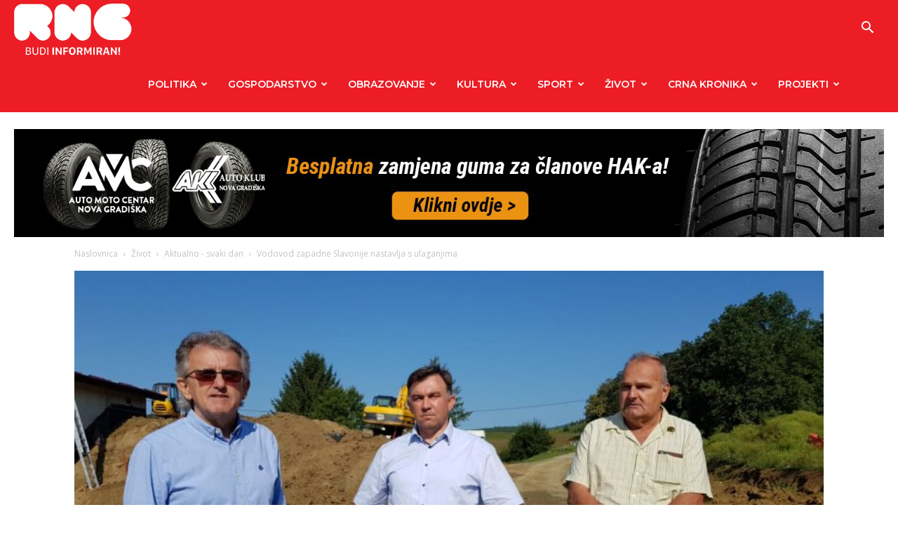

--- FILE ---
content_type: text/html; charset=UTF-8
request_url: https://radiong.hr/vodovod-zapadne-slavonije-nastavlja-s-ulaganjima/
body_size: 30974
content:
<!doctype html >
<!--[if IE 8]>    <html class="ie8" lang="en"> <![endif]-->
<!--[if IE 9]>    <html class="ie9" lang="en"> <![endif]-->
<!--[if gt IE 8]><!--> <html lang="hr"> <!--<![endif]-->
<head>
    <title>Vodovod zapadne Slavonije nastavlja s ulaganjima - Radio Nova Gradiška</title><link rel="preload" as="style" href="https://fonts.googleapis.com/css?family=Montserrat%3A400%2C300%2C500%2C600%2C700%7COpen%20Sans%3A400%2C600%2C700%2C300%2C500%7CRoboto%3A400%2C500%2C700%2C300%2C600&#038;display=swap"/><link rel="stylesheet" href="https://fonts.googleapis.com/css?family=Montserrat%3A400%2C300%2C500%2C600%2C700%7COpen%20Sans%3A400%2C600%2C700%2C300%2C500%7CRoboto%3A400%2C500%2C700%2C300%2C600&#038;display=swap" media="print" onload="this.media='all'"/><noscript><link rel="stylesheet" href="https://fonts.googleapis.com/css?family=Montserrat%3A400%2C300%2C500%2C600%2C700%7COpen%20Sans%3A400%2C600%2C700%2C300%2C500%7CRoboto%3A400%2C500%2C700%2C300%2C600&#038;display=swap"/></noscript>
    <meta charset="UTF-8"/>
    <meta name="viewport" content="width=device-width, initial-scale=1.0">
    <link rel="pingback" href="https://radiong.hr/xmlrpc.php"/>
    <meta name='robots' content='index, follow, max-image-preview:large, max-snippet:-1, max-video-preview:-1'/>

	<!-- This site is optimized with the Yoast SEO plugin v21.3 - https://yoast.com/wordpress/plugins/seo/ -->
	<link rel="canonical" href="https://radiong.hr/vodovod-zapadne-slavonije-nastavlja-s-ulaganjima/"/>
	<meta property="og:locale" content="hr_HR"/>
	<meta property="og:type" content="article"/>
	<meta property="og:title" content="Vodovod zapadne Slavonije nastavlja s ulaganjima - Radio Nova Gradiška"/>
	<meta property="og:description" content="Vodovod Zapade Slavonije nastavlja s ulaganjima i razvojem vodoopskrbne mreže. Protekli tjedan potpisan je ugovor o Ulaganju u&nbsp;izradu i&nbsp;poboljšanje&nbsp;ili&nbsp;proširenje svih vrsta male infrastrukture,&nbsp;uključujući ulaganja u obnovljive izvore energije&nbsp;i&nbsp;uštedu energije &#8211; provedba tipa operacije 7.2.1 ulaganje i građenje javnih sustava vodoopskrbe, odvodnje i pročišćavanje otpadnih voda iz programa ruralnog razvoja Republike Hrvatske za razdoblja 2014-2020. U [&hellip;]"/>
	<meta property="og:url" content="https://radiong.hr/vodovod-zapadne-slavonije-nastavlja-s-ulaganjima/"/>
	<meta property="og:site_name" content="Radio Nova Gradiška"/>
	<meta property="article:published_time" content="2019-07-29T04:05:39+00:00"/>
	<meta property="article:modified_time" content="2019-07-28T22:25:49+00:00"/>
	<meta property="og:image" content="https://radiong.hr/wp-content/uploads/2019/07/f87b2eb5-008f-4379-bfa0-338c6dc40c7f-770x470.jpg"/>
	<meta property="og:image:width" content="770"/>
	<meta property="og:image:height" content="470"/>
	<meta property="og:image:type" content="image/jpeg"/>
	<meta name="author" content="Danijel Ciprić"/>
	<meta name="twitter:card" content="summary_large_image"/>
	<meta name="twitter:label1" content="Napisao/la"/>
	<meta name="twitter:data1" content="Danijel Ciprić"/>
	<meta name="twitter:label2" content="Procijenjeno vrijeme čitanja"/>
	<meta name="twitter:data2" content="3 minute"/>
	<script type="application/ld+json" class="yoast-schema-graph">{"@context":"https://schema.org","@graph":[{"@type":"Article","@id":"https://radiong.hr/vodovod-zapadne-slavonije-nastavlja-s-ulaganjima/#article","isPartOf":{"@id":"https://radiong.hr/vodovod-zapadne-slavonije-nastavlja-s-ulaganjima/"},"author":{"name":"Danijel Ciprić","@id":"https://radiong.hr/#/schema/person/0aee16e58221bc26c0b572f79aeb22be"},"headline":"Vodovod zapadne Slavonije nastavlja s ulaganjima","datePublished":"2019-07-29T04:05:39+00:00","dateModified":"2019-07-28T22:25:49+00:00","mainEntityOfPage":{"@id":"https://radiong.hr/vodovod-zapadne-slavonije-nastavlja-s-ulaganjima/"},"wordCount":704,"publisher":{"@id":"https://radiong.hr/#organization"},"image":{"@id":"https://radiong.hr/vodovod-zapadne-slavonije-nastavlja-s-ulaganjima/#primaryimage"},"thumbnailUrl":"https://radiong.hr/wp-content/uploads/2019/07/f87b2eb5-008f-4379-bfa0-338c6dc40c7f-770x470.jpg","keywords":["Vodovod Zapadne Slavonije"],"articleSection":["Aktualno - svaki dan","Život"],"inLanguage":"hr"},{"@type":"WebPage","@id":"https://radiong.hr/vodovod-zapadne-slavonije-nastavlja-s-ulaganjima/","url":"https://radiong.hr/vodovod-zapadne-slavonije-nastavlja-s-ulaganjima/","name":"Vodovod zapadne Slavonije nastavlja s ulaganjima - Radio Nova Gradiška","isPartOf":{"@id":"https://radiong.hr/#website"},"primaryImageOfPage":{"@id":"https://radiong.hr/vodovod-zapadne-slavonije-nastavlja-s-ulaganjima/#primaryimage"},"image":{"@id":"https://radiong.hr/vodovod-zapadne-slavonije-nastavlja-s-ulaganjima/#primaryimage"},"thumbnailUrl":"https://radiong.hr/wp-content/uploads/2019/07/f87b2eb5-008f-4379-bfa0-338c6dc40c7f-770x470.jpg","datePublished":"2019-07-29T04:05:39+00:00","dateModified":"2019-07-28T22:25:49+00:00","breadcrumb":{"@id":"https://radiong.hr/vodovod-zapadne-slavonije-nastavlja-s-ulaganjima/#breadcrumb"},"inLanguage":"hr","potentialAction":[{"@type":"ReadAction","target":["https://radiong.hr/vodovod-zapadne-slavonije-nastavlja-s-ulaganjima/"]}]},{"@type":"ImageObject","inLanguage":"hr","@id":"https://radiong.hr/vodovod-zapadne-slavonije-nastavlja-s-ulaganjima/#primaryimage","url":"https://radiong.hr/wp-content/uploads/2019/07/f87b2eb5-008f-4379-bfa0-338c6dc40c7f-770x470.jpg","contentUrl":"https://radiong.hr/wp-content/uploads/2019/07/f87b2eb5-008f-4379-bfa0-338c6dc40c7f-770x470.jpg","width":770,"height":470},{"@type":"BreadcrumbList","@id":"https://radiong.hr/vodovod-zapadne-slavonije-nastavlja-s-ulaganjima/#breadcrumb","itemListElement":[{"@type":"ListItem","position":1,"name":"Početna stranica","item":"https://radiong.hr/"},{"@type":"ListItem","position":2,"name":"Vodovod zapadne Slavonije nastavlja s ulaganjima"}]},{"@type":"WebSite","@id":"https://radiong.hr/#website","url":"https://radiong.hr/","name":"Radio Nova Gradiška","description":"vaš radio","publisher":{"@id":"https://radiong.hr/#organization"},"potentialAction":[{"@type":"SearchAction","target":{"@type":"EntryPoint","urlTemplate":"https://radiong.hr/?s={search_term_string}"},"query-input":"required name=search_term_string"}],"inLanguage":"hr"},{"@type":"Organization","@id":"https://radiong.hr/#organization","name":"Radio Nova Gradiška","url":"https://radiong.hr/","logo":{"@type":"ImageObject","inLanguage":"hr","@id":"https://radiong.hr/#/schema/logo/image/","url":"https://radiong.hr/wp-content/uploads/2015/10/logo-MANJI-1.png","contentUrl":"https://radiong.hr/wp-content/uploads/2015/10/logo-MANJI-1.png","width":281,"height":67,"caption":"Radio Nova Gradiška"},"image":{"@id":"https://radiong.hr/#/schema/logo/image/"}},{"@type":"Person","@id":"https://radiong.hr/#/schema/person/0aee16e58221bc26c0b572f79aeb22be","name":"Danijel Ciprić","image":{"@type":"ImageObject","inLanguage":"hr","@id":"https://radiong.hr/#/schema/person/image/","url":"https://secure.gravatar.com/avatar/0256e3ce2d0c533451c8dddb86676390?s=96&d=mm&r=g","contentUrl":"https://secure.gravatar.com/avatar/0256e3ce2d0c533451c8dddb86676390?s=96&d=mm&r=g","caption":"Danijel Ciprić"}}]}</script>
	<!-- / Yoast SEO plugin. -->


<link rel='dns-prefetch' href='//fonts.googleapis.com'/>
<link href='https://fonts.gstatic.com' crossorigin rel='preconnect'/>
<link rel="alternate" type="application/rss+xml" title="Radio Nova Gradiška &raquo; Kanal" href="https://radiong.hr/feed/"/>
<link rel="alternate" type="application/rss+xml" title="Radio Nova Gradiška &raquo; Kanal komentara" href="https://radiong.hr/comments/feed/"/>
<!-- radiong.hr is managing ads with Advanced Ads 1.55.0 – https://wpadvancedads.com/ --><!--noptimize--><script id="radio-ready">window.advanced_ads_ready=function(e,a){a=a||"complete";var d=function(e){return"interactive"===a?"loading"!==e:"complete"===e};d(document.readyState)?e():document.addEventListener("readystatechange",(function(a){d(a.target.readyState)&&e()}),{once:"interactive"===a})},window.advanced_ads_ready_queue=window.advanced_ads_ready_queue||[];</script>
		<!--/noptimize--><style type="text/css">img.wp-smiley,img.emoji{display:inline!important;border:none!important;box-shadow:none!important;height:1em!important;width:1em!important;margin:0 .07em!important;vertical-align:-.1em!important;background:none!important;padding:0!important}</style>
	<link rel='stylesheet' id='wp-block-library-css' href='https://radiong.hr/wp-includes/css/dist/block-library/style.min.css?ver=6.3.7' type='text/css' media='all'/>
<style id='classic-theme-styles-inline-css' type='text/css'>.wp-block-button__link{color:#fff;background-color:#32373c;border-radius:9999px;box-shadow:none;text-decoration:none;padding:calc(.667em + 2px) calc(1.333em + 2px);font-size:1.125em}.wp-block-file__button{background:#32373c;color:#fff;text-decoration:none}</style>
<style id='global-styles-inline-css' type='text/css'>body{--wp--preset--color--black:#000;--wp--preset--color--cyan-bluish-gray:#abb8c3;--wp--preset--color--white:#fff;--wp--preset--color--pale-pink:#f78da7;--wp--preset--color--vivid-red:#cf2e2e;--wp--preset--color--luminous-vivid-orange:#ff6900;--wp--preset--color--luminous-vivid-amber:#fcb900;--wp--preset--color--light-green-cyan:#7bdcb5;--wp--preset--color--vivid-green-cyan:#00d084;--wp--preset--color--pale-cyan-blue:#8ed1fc;--wp--preset--color--vivid-cyan-blue:#0693e3;--wp--preset--color--vivid-purple:#9b51e0;--wp--preset--gradient--vivid-cyan-blue-to-vivid-purple:linear-gradient(135deg,rgba(6,147,227,1) 0%,#9b51e0 100%);--wp--preset--gradient--light-green-cyan-to-vivid-green-cyan:linear-gradient(135deg,#7adcb4 0%,#00d082 100%);--wp--preset--gradient--luminous-vivid-amber-to-luminous-vivid-orange:linear-gradient(135deg,rgba(252,185,0,1) 0%,rgba(255,105,0,1) 100%);--wp--preset--gradient--luminous-vivid-orange-to-vivid-red:linear-gradient(135deg,rgba(255,105,0,1) 0%,#cf2e2e 100%);--wp--preset--gradient--very-light-gray-to-cyan-bluish-gray:linear-gradient(135deg,#eee 0%,#a9b8c3 100%);--wp--preset--gradient--cool-to-warm-spectrum:linear-gradient(135deg,#4aeadc 0%,#9778d1 20%,#cf2aba 40%,#ee2c82 60%,#fb6962 80%,#fef84c 100%);--wp--preset--gradient--blush-light-purple:linear-gradient(135deg,#ffceec 0%,#9896f0 100%);--wp--preset--gradient--blush-bordeaux:linear-gradient(135deg,#fecda5 0%,#fe2d2d 50%,#6b003e 100%);--wp--preset--gradient--luminous-dusk:linear-gradient(135deg,#ffcb70 0%,#c751c0 50%,#4158d0 100%);--wp--preset--gradient--pale-ocean:linear-gradient(135deg,#fff5cb 0%,#b6e3d4 50%,#33a7b5 100%);--wp--preset--gradient--electric-grass:linear-gradient(135deg,#caf880 0%,#71ce7e 100%);--wp--preset--gradient--midnight:linear-gradient(135deg,#020381 0%,#2874fc 100%);--wp--preset--font-size--small:11px;--wp--preset--font-size--medium:20px;--wp--preset--font-size--large:32px;--wp--preset--font-size--x-large:42px;--wp--preset--font-size--regular:15px;--wp--preset--font-size--larger:50px;--wp--preset--spacing--20:.44rem;--wp--preset--spacing--30:.67rem;--wp--preset--spacing--40:1rem;--wp--preset--spacing--50:1.5rem;--wp--preset--spacing--60:2.25rem;--wp--preset--spacing--70:3.38rem;--wp--preset--spacing--80:5.06rem;--wp--preset--shadow--natural:6px 6px 9px rgba(0,0,0,.2);--wp--preset--shadow--deep:12px 12px 50px rgba(0,0,0,.4);--wp--preset--shadow--sharp:6px 6px 0 rgba(0,0,0,.2);--wp--preset--shadow--outlined:6px 6px 0 -3px rgba(255,255,255,1) , 6px 6px rgba(0,0,0,1);--wp--preset--shadow--crisp:6px 6px 0 rgba(0,0,0,1)}:where(.is-layout-flex){gap:.5em}:where(.is-layout-grid){gap:.5em}body .is-layout-flow>.alignleft{float:left;margin-inline-start:0;margin-inline-end:2em}body .is-layout-flow>.alignright{float:right;margin-inline-start:2em;margin-inline-end:0}body .is-layout-flow>.aligncenter{margin-left:auto!important;margin-right:auto!important}body .is-layout-constrained>.alignleft{float:left;margin-inline-start:0;margin-inline-end:2em}body .is-layout-constrained>.alignright{float:right;margin-inline-start:2em;margin-inline-end:0}body .is-layout-constrained>.aligncenter{margin-left:auto!important;margin-right:auto!important}body .is-layout-constrained > :where(:not(.alignleft):not(.alignright):not(.alignfull)){max-width:var(--wp--style--global--content-size);margin-left:auto!important;margin-right:auto!important}body .is-layout-constrained>.alignwide{max-width:var(--wp--style--global--wide-size)}body .is-layout-flex{display:flex}body .is-layout-flex{flex-wrap:wrap;align-items:center}body .is-layout-flex>*{margin:0}body .is-layout-grid{display:grid}body .is-layout-grid>*{margin:0}:where(.wp-block-columns.is-layout-flex){gap:2em}:where(.wp-block-columns.is-layout-grid){gap:2em}:where(.wp-block-post-template.is-layout-flex){gap:1.25em}:where(.wp-block-post-template.is-layout-grid){gap:1.25em}.has-black-color{color:var(--wp--preset--color--black)!important}.has-cyan-bluish-gray-color{color:var(--wp--preset--color--cyan-bluish-gray)!important}.has-white-color{color:var(--wp--preset--color--white)!important}.has-pale-pink-color{color:var(--wp--preset--color--pale-pink)!important}.has-vivid-red-color{color:var(--wp--preset--color--vivid-red)!important}.has-luminous-vivid-orange-color{color:var(--wp--preset--color--luminous-vivid-orange)!important}.has-luminous-vivid-amber-color{color:var(--wp--preset--color--luminous-vivid-amber)!important}.has-light-green-cyan-color{color:var(--wp--preset--color--light-green-cyan)!important}.has-vivid-green-cyan-color{color:var(--wp--preset--color--vivid-green-cyan)!important}.has-pale-cyan-blue-color{color:var(--wp--preset--color--pale-cyan-blue)!important}.has-vivid-cyan-blue-color{color:var(--wp--preset--color--vivid-cyan-blue)!important}.has-vivid-purple-color{color:var(--wp--preset--color--vivid-purple)!important}.has-black-background-color{background-color:var(--wp--preset--color--black)!important}.has-cyan-bluish-gray-background-color{background-color:var(--wp--preset--color--cyan-bluish-gray)!important}.has-white-background-color{background-color:var(--wp--preset--color--white)!important}.has-pale-pink-background-color{background-color:var(--wp--preset--color--pale-pink)!important}.has-vivid-red-background-color{background-color:var(--wp--preset--color--vivid-red)!important}.has-luminous-vivid-orange-background-color{background-color:var(--wp--preset--color--luminous-vivid-orange)!important}.has-luminous-vivid-amber-background-color{background-color:var(--wp--preset--color--luminous-vivid-amber)!important}.has-light-green-cyan-background-color{background-color:var(--wp--preset--color--light-green-cyan)!important}.has-vivid-green-cyan-background-color{background-color:var(--wp--preset--color--vivid-green-cyan)!important}.has-pale-cyan-blue-background-color{background-color:var(--wp--preset--color--pale-cyan-blue)!important}.has-vivid-cyan-blue-background-color{background-color:var(--wp--preset--color--vivid-cyan-blue)!important}.has-vivid-purple-background-color{background-color:var(--wp--preset--color--vivid-purple)!important}.has-black-border-color{border-color:var(--wp--preset--color--black)!important}.has-cyan-bluish-gray-border-color{border-color:var(--wp--preset--color--cyan-bluish-gray)!important}.has-white-border-color{border-color:var(--wp--preset--color--white)!important}.has-pale-pink-border-color{border-color:var(--wp--preset--color--pale-pink)!important}.has-vivid-red-border-color{border-color:var(--wp--preset--color--vivid-red)!important}.has-luminous-vivid-orange-border-color{border-color:var(--wp--preset--color--luminous-vivid-orange)!important}.has-luminous-vivid-amber-border-color{border-color:var(--wp--preset--color--luminous-vivid-amber)!important}.has-light-green-cyan-border-color{border-color:var(--wp--preset--color--light-green-cyan)!important}.has-vivid-green-cyan-border-color{border-color:var(--wp--preset--color--vivid-green-cyan)!important}.has-pale-cyan-blue-border-color{border-color:var(--wp--preset--color--pale-cyan-blue)!important}.has-vivid-cyan-blue-border-color{border-color:var(--wp--preset--color--vivid-cyan-blue)!important}.has-vivid-purple-border-color{border-color:var(--wp--preset--color--vivid-purple)!important}.has-vivid-cyan-blue-to-vivid-purple-gradient-background{background:var(--wp--preset--gradient--vivid-cyan-blue-to-vivid-purple)!important}.has-light-green-cyan-to-vivid-green-cyan-gradient-background{background:var(--wp--preset--gradient--light-green-cyan-to-vivid-green-cyan)!important}.has-luminous-vivid-amber-to-luminous-vivid-orange-gradient-background{background:var(--wp--preset--gradient--luminous-vivid-amber-to-luminous-vivid-orange)!important}.has-luminous-vivid-orange-to-vivid-red-gradient-background{background:var(--wp--preset--gradient--luminous-vivid-orange-to-vivid-red)!important}.has-very-light-gray-to-cyan-bluish-gray-gradient-background{background:var(--wp--preset--gradient--very-light-gray-to-cyan-bluish-gray)!important}.has-cool-to-warm-spectrum-gradient-background{background:var(--wp--preset--gradient--cool-to-warm-spectrum)!important}.has-blush-light-purple-gradient-background{background:var(--wp--preset--gradient--blush-light-purple)!important}.has-blush-bordeaux-gradient-background{background:var(--wp--preset--gradient--blush-bordeaux)!important}.has-luminous-dusk-gradient-background{background:var(--wp--preset--gradient--luminous-dusk)!important}.has-pale-ocean-gradient-background{background:var(--wp--preset--gradient--pale-ocean)!important}.has-electric-grass-gradient-background{background:var(--wp--preset--gradient--electric-grass)!important}.has-midnight-gradient-background{background:var(--wp--preset--gradient--midnight)!important}.has-small-font-size{font-size:var(--wp--preset--font-size--small)!important}.has-medium-font-size{font-size:var(--wp--preset--font-size--medium)!important}.has-large-font-size{font-size:var(--wp--preset--font-size--large)!important}.has-x-large-font-size{font-size:var(--wp--preset--font-size--x-large)!important}.wp-block-navigation a:where(:not(.wp-element-button)){color:inherit}:where(.wp-block-post-template.is-layout-flex){gap:1.25em}:where(.wp-block-post-template.is-layout-grid){gap:1.25em}:where(.wp-block-columns.is-layout-flex){gap:2em}:where(.wp-block-columns.is-layout-grid){gap:2em}.wp-block-pullquote{font-size:1.5em;line-height:1.6}</style>
<link data-minify="1" rel='stylesheet' id='contact-form-7-css' href='https://radiong.hr/wp-content/cache/min/1/wp-content/plugins/contact-form-7/includes/css/styles.css?ver=1768304318' type='text/css' media='all'/>
<link data-minify="1" rel='stylesheet' id='wp-polls-css' href='https://radiong.hr/wp-content/cache/min/1/wp-content/plugins/wp-polls/polls-css.css?ver=1768304318' type='text/css' media='all'/>
<style id='wp-polls-inline-css' type='text/css'>.wp-polls .pollbar{margin:1px;font-size:14px;line-height:16px;height:16px;background:#d3303e;border:1px solid #3a3a3a}</style>
<link data-minify="1" rel='stylesheet' id='td-plugin-multi-purpose-css' href='https://radiong.hr/wp-content/cache/min/1/wp-content/plugins/td-composer/td-multi-purpose/style.css?ver=1768304318' type='text/css' media='all'/>

<link data-minify="1" rel='stylesheet' id='td-theme-css' href='https://radiong.hr/wp-content/cache/min/1/wp-content/themes/Newspaper-child/style.css?ver=1768304318' type='text/css' media='all'/>
<style id='td-theme-inline-css' type='text/css'>@media (max-width:767px){.td-header-desktop-wrap{display:none}}@media (min-width:767px){.td-header-mobile-wrap{display:none}}</style>
<link data-minify="1" rel='stylesheet' id='js_composer_front-css' href='https://radiong.hr/wp-content/cache/min/1/wp-content/plugins/js_composer/assets/css/js_composer.min.css?ver=1768304318' type='text/css' media='all'/>
<link data-minify="1" rel='stylesheet' id='parent-style-css' href='https://radiong.hr/wp-content/cache/min/1/wp-content/themes/Newspaper/style.css?ver=1768304318' type='text/css' media='all'/>
<link data-minify="1" rel='stylesheet' id='td-legacy-framework-front-style-css' href='https://radiong.hr/wp-content/cache/min/1/wp-content/plugins/td-composer/legacy/Newspaper/assets/css/td_legacy_main.css?ver=1768304318' type='text/css' media='all'/>
<link data-minify="1" rel='stylesheet' id='td-standard-pack-framework-front-style-css' href='https://radiong.hr/wp-content/cache/min/1/wp-content/plugins/td-standard-pack/Newspaper/assets/css/td_standard_pack_main.css?ver=1768304318' type='text/css' media='all'/>
<link data-minify="1" rel='stylesheet' id='tdb_style_cloud_templates_front-css' href='https://radiong.hr/wp-content/cache/min/1/wp-content/plugins/td-cloud-library/assets/css/tdb_main.css?ver=1768304318' type='text/css' media='all'/>
<script type='text/javascript' src='https://radiong.hr/wp-includes/js/jquery/jquery.min.js?ver=3.7.0' id='jquery-core-js'></script>
<script type='text/javascript' src='https://radiong.hr/wp-includes/js/jquery/jquery-migrate.min.js?ver=3.4.1' id='jquery-migrate-js'></script>
<script></script><link rel="https://api.w.org/" href="https://radiong.hr/wp-json/"/><link rel="alternate" type="application/json" href="https://radiong.hr/wp-json/wp/v2/posts/254314"/><link rel="EditURI" type="application/rsd+xml" title="RSD" href="https://radiong.hr/xmlrpc.php?rsd"/>
<link rel='shortlink' href='https://radiong.hr/?p=254314'/>
<link rel="alternate" type="application/json+oembed" href="https://radiong.hr/wp-json/oembed/1.0/embed?url=https%3A%2F%2Fradiong.hr%2Fvodovod-zapadne-slavonije-nastavlja-s-ulaganjima%2F"/>
<link rel="alternate" type="text/xml+oembed" href="https://radiong.hr/wp-json/oembed/1.0/embed?url=https%3A%2F%2Fradiong.hr%2Fvodovod-zapadne-slavonije-nastavlja-s-ulaganjima%2F&#038;format=xml"/>
<meta property="fb:app_id" content="1145242412175189"/><!--[if lt IE 9]><script src="https://cdnjs.cloudflare.com/ajax/libs/html5shiv/3.7.3/html5shiv.js"></script><![endif]-->
        <script>window.tdb_global_vars={"wpRestUrl":"https:\/\/radiong.hr\/wp-json\/","permalinkStructure":"\/%postname%\/"};window.tdb_p_autoload_vars={"isAjax":false,"isAdminBarShowing":false,"autoloadScrollPercent":50,"postAutoloadStatus":"off","origPostEditUrl":null};</script>
    
    <style id="tdb-global-colors">:root{--accent-color:#fff}</style>
	
<meta name="generator" content="Powered by WPBakery Page Builder - drag and drop page builder for WordPress."/>

<!-- JS generated by theme -->

<script>var tdBlocksArray=[];function tdBlock(){this.id='';this.block_type=1;this.atts='';this.td_column_number='';this.td_current_page=1;this.post_count=0;this.found_posts=0;this.max_num_pages=0;this.td_filter_value='';this.is_ajax_running=false;this.td_user_action='';this.header_color='';this.ajax_pagination_infinite_stop='';}(function(){var htmlTag=document.getElementsByTagName("html")[0];if(navigator.userAgent.indexOf("MSIE 10.0")>-1){htmlTag.className+=' ie10';}if(!!navigator.userAgent.match(/Trident.*rv\:11\./)){htmlTag.className+=' ie11';}if(navigator.userAgent.indexOf("Edge")>-1){htmlTag.className+=' ieEdge';}if(/(iPad|iPhone|iPod)/g.test(navigator.userAgent)){htmlTag.className+=' td-md-is-ios';}var user_agent=navigator.userAgent.toLowerCase();if(user_agent.indexOf("android")>-1){htmlTag.className+=' td-md-is-android';}if(-1!==navigator.userAgent.indexOf('Mac OS X')){htmlTag.className+=' td-md-is-os-x';}if(/chrom(e|ium)/.test(navigator.userAgent.toLowerCase())){htmlTag.className+=' td-md-is-chrome';}if(-1!==navigator.userAgent.indexOf('Firefox')){htmlTag.className+=' td-md-is-firefox';}if(-1!==navigator.userAgent.indexOf('Safari')&&-1===navigator.userAgent.indexOf('Chrome')){htmlTag.className+=' td-md-is-safari';}if(-1!==navigator.userAgent.indexOf('IEMobile')){htmlTag.className+=' td-md-is-iemobile';}})();var tdLocalCache={};(function(){"use strict";tdLocalCache={data:{},remove:function(resource_id){delete tdLocalCache.data[resource_id];},exist:function(resource_id){return tdLocalCache.data.hasOwnProperty(resource_id)&&tdLocalCache.data[resource_id]!==null;},get:function(resource_id){return tdLocalCache.data[resource_id];},set:function(resource_id,cachedData){tdLocalCache.remove(resource_id);tdLocalCache.data[resource_id]=cachedData;}};})();var td_viewport_interval_list=[{"limitBottom":767,"sidebarWidth":228},{"limitBottom":1018,"sidebarWidth":300},{"limitBottom":1140,"sidebarWidth":324}];var td_animation_stack_effect="type0";var tds_animation_stack=true;var td_animation_stack_specific_selectors=".entry-thumb, img, .td-lazy-img";var td_animation_stack_general_selectors=".td-animation-stack img, .td-animation-stack .entry-thumb, .post img, .td-animation-stack .td-lazy-img";var tds_general_modal_image="yes";var tdc_is_installed="yes";var td_ajax_url="https:\/\/radiong.hr\/wp-admin\/admin-ajax.php?td_theme_name=Newspaper&v=12.6";var td_get_template_directory_uri="https:\/\/radiong.hr\/wp-content\/plugins\/td-composer\/legacy\/common";var tds_snap_menu="snap";var tds_logo_on_sticky="show_header_logo";var tds_header_style="6";var td_please_wait="Molimo pri\u010dekajte ...";var td_email_user_pass_incorrect="Korisnik ili lozinka neto\u010dna!";var td_email_user_incorrect="E-mail ili korisni\u010dko ime neto\u010dni!";var td_email_incorrect="Neispravan e-mail !";var td_user_incorrect="Username incorrect!";var td_email_user_empty="Email or username empty!";var td_pass_empty="Pass empty!";var td_pass_pattern_incorrect="Invalid Pass Pattern!";var td_retype_pass_incorrect="Retyped Pass incorrect!";var tds_more_articles_on_post_enable="";var tds_more_articles_on_post_time_to_wait="";var tds_more_articles_on_post_pages_distance_from_top=0;var tds_theme_color_site_wide="#ec1d25";var tds_smart_sidebar="enabled";var tdThemeName="Newspaper";var tdThemeNameWl="Newspaper";var td_magnific_popup_translation_tPrev="Prethodno";var td_magnific_popup_translation_tNext="Sljede\u0107i (desnu strelicu)";var td_magnific_popup_translation_tCounter="%curr% od %total%";var td_magnific_popup_translation_ajax_tError="Sadr\u017eaj iz %url% nije mogao biti u\u010ditan.";var td_magnific_popup_translation_image_tError="Slika #%curr% nije mogao biti u\u010ditan.";var tdBlockNonce="ad3e6fae8d";var tdMobileMenu="enabled";var tdMobileSearch="enabled";var tdDateNamesI18n={"month_names":["sije\u010danj","velja\u010da","o\u017eujak","travanj","svibanj","lipanj","srpanj","kolovoz","rujan","listopad","studeni","prosinac"],"month_names_short":["sij","velj","o\u017eu","tra","svi","lip","srp","kol","ruj","lis","stu","pro"],"day_names":["Nedjelja","Ponedjeljak","Utorak","Srijeda","\u010cetvrtak","Petak","Subota"],"day_names_short":["Ned","Pon","Uto","Sri","\u010cet","Pet","Sub"]};var tdb_modal_confirm="Save";var tdb_modal_cancel="Cancel";var tdb_modal_confirm_alt="Yes";var tdb_modal_cancel_alt="No";var td_ad_background_click_link="";var td_ad_background_click_target="";</script>


<!-- Header style compiled by theme -->

<style>ul.sf-menu>.menu-item>a{font-family:Montserrat;font-size:14px;font-weight:600}.sf-menu ul .menu-item a{font-family:Montserrat;font-size:14px;font-weight:600}.td-mobile-content .td-mobile-main-menu>li>a{font-weight:600}.td-mobile-content .sub-menu a{font-weight:600}#td-mobile-nav,#td-mobile-nav .wpb_button,.td-search-wrap-mob{font-family:Montserrat}body,p{font-size:18px;line-height:26px}.white-popup-block:before{background-image:url(http://dev.radiong.hr/wp-content/uploads/2020/03/2.jpg)}:root{--td_theme_color:#ec1d25;--td_slider_text:rgba(236,29,37,.7);--td_mobile_menu_color:#ec1d25;--td_mobile_gradient_one_mob:rgba(0,0,0,.7);--td_mobile_gradient_two_mob:rgba(0,0,0,.9);--td_mobile_text_active_color:#ec1d25;--td_login_hover_background:#ec1d25;--td_login_gradient_one:rgba(0,0,0,.7);--td_login_gradient_two:rgba(0,0,0,.9)}.td-header-style-12 .td-header-menu-wrap-full,.td-header-style-12 .td-affix,.td-grid-style-1.td-hover-1 .td-big-grid-post:hover .td-post-category,.td-grid-style-5.td-hover-1 .td-big-grid-post:hover .td-post-category,.td_category_template_3 .td-current-sub-category,.td_category_template_8 .td-category-header .td-category a.td-current-sub-category,.td_category_template_4 .td-category-siblings .td-category a:hover,.td_block_big_grid_9.td-grid-style-1 .td-post-category,.td_block_big_grid_9.td-grid-style-5 .td-post-category,.td-grid-style-6.td-hover-1 .td-module-thumb:after,.tdm-menu-active-style5 .td-header-menu-wrap .sf-menu>.current-menu-item>a,.tdm-menu-active-style5 .td-header-menu-wrap .sf-menu>.current-menu-ancestor>a,.tdm-menu-active-style5 .td-header-menu-wrap .sf-menu>.current-category-ancestor>a,.tdm-menu-active-style5 .td-header-menu-wrap .sf-menu>li>a:hover,.tdm-menu-active-style5 .td-header-menu-wrap .sf-menu>.sfHover>a{background-color:#ec1d25}.td_mega_menu_sub_cats .cur-sub-cat,.td-mega-span h3 a:hover,.td_mod_mega_menu:hover .entry-title a,.header-search-wrap .result-msg a:hover,.td-header-top-menu .td-drop-down-search .td_module_wrap:hover .entry-title a,.td-header-top-menu .td-icon-search:hover,.td-header-wrap .result-msg a:hover,.top-header-menu li a:hover,.top-header-menu .current-menu-item>a,.top-header-menu .current-menu-ancestor>a,.top-header-menu .current-category-ancestor>a,.td-social-icon-wrap>a:hover,.td-header-sp-top-widget .td-social-icon-wrap a:hover,.td_mod_related_posts:hover h3>a,.td-post-template-11 .td-related-title .td-related-left:hover,.td-post-template-11 .td-related-title .td-related-right:hover,.td-post-template-11 .td-related-title .td-cur-simple-item,.td-post-template-11 .td_block_related_posts .td-next-prev-wrap a:hover,.td-category-header .td-pulldown-category-filter-link:hover,.td-category-siblings .td-subcat-dropdown a:hover,.td-category-siblings .td-subcat-dropdown a.td-current-sub-category,.footer-text-wrap .footer-email-wrap a,.footer-social-wrap a:hover,.td_module_17 .td-read-more a:hover,.td_module_18 .td-read-more a:hover,.td_module_19 .td-post-author-name a:hover,.td-pulldown-syle-2 .td-subcat-dropdown:hover .td-subcat-more span,.td-pulldown-syle-2 .td-subcat-dropdown:hover .td-subcat-more i,.td-pulldown-syle-3 .td-subcat-dropdown:hover .td-subcat-more span,.td-pulldown-syle-3 .td-subcat-dropdown:hover .td-subcat-more i,.tdm-menu-active-style3 .tdm-header.td-header-wrap .sf-menu>.current-category-ancestor>a,.tdm-menu-active-style3 .tdm-header.td-header-wrap .sf-menu>.current-menu-ancestor>a,.tdm-menu-active-style3 .tdm-header.td-header-wrap .sf-menu>.current-menu-item>a,.tdm-menu-active-style3 .tdm-header.td-header-wrap .sf-menu>.sfHover>a,.tdm-menu-active-style3 .tdm-header.td-header-wrap .sf-menu>li>a:hover{color:#ec1d25}.td-mega-menu-page .wpb_content_element ul li a:hover,.td-theme-wrap .td-aj-search-results .td_module_wrap:hover .entry-title a,.td-theme-wrap .header-search-wrap .result-msg a:hover{color:#ec1d25!important}.td_category_template_8 .td-category-header .td-category a.td-current-sub-category,.td_category_template_4 .td-category-siblings .td-category a:hover,.tdm-menu-active-style4 .tdm-header .sf-menu>.current-menu-item>a,.tdm-menu-active-style4 .tdm-header .sf-menu>.current-menu-ancestor>a,.tdm-menu-active-style4 .tdm-header .sf-menu>.current-category-ancestor>a,.tdm-menu-active-style4 .tdm-header .sf-menu>li>a:hover,.tdm-menu-active-style4 .tdm-header .sf-menu>.sfHover>a{border-color:#ec1d25}.td-header-wrap .td-header-menu-wrap-full,.td-header-menu-wrap.td-affix,.td-header-style-3 .td-header-main-menu,.td-header-style-3 .td-affix .td-header-main-menu,.td-header-style-4 .td-header-main-menu,.td-header-style-4 .td-affix .td-header-main-menu,.td-header-style-8 .td-header-menu-wrap.td-affix,.td-header-style-8 .td-header-top-menu-full{background-color:#ec1d25}.td-boxed-layout .td-header-style-3 .td-header-menu-wrap,.td-boxed-layout .td-header-style-4 .td-header-menu-wrap,.td-header-style-3 .td_stretch_content .td-header-menu-wrap,.td-header-style-4 .td_stretch_content .td-header-menu-wrap{background-color:#ec1d25!important}@media (min-width:1019px){.td-header-style-1 .td-header-sp-recs,.td-header-style-1 .td-header-sp-logo{margin-bottom:28px}}@media (min-width:768px) and (max-width:1018px){.td-header-style-1 .td-header-sp-recs,.td-header-style-1 .td-header-sp-logo{margin-bottom:14px}}.td-header-style-7 .td-header-top-menu{border-bottom:none}.td-header-wrap .td-header-menu-wrap .sf-menu>li>a,.td-header-wrap .td-header-menu-social .td-social-icon-wrap a,.td-header-style-4 .td-header-menu-social .td-social-icon-wrap i,.td-header-style-5 .td-header-menu-social .td-social-icon-wrap i,.td-header-style-6 .td-header-menu-social .td-social-icon-wrap i,.td-header-style-12 .td-header-menu-social .td-social-icon-wrap i,.td-header-wrap .header-search-wrap #td-header-search-button .td-icon-search{color:#fff}.td-header-wrap .td-header-menu-social+.td-search-wrapper #td-header-search-button:before{background-color:#fff}ul.sf-menu>.td-menu-item>a,.td-theme-wrap .td-header-menu-social{font-family:Montserrat;font-size:14px;font-weight:600}.sf-menu ul .td-menu-item a{font-family:Montserrat;font-size:14px;font-weight:600}.td-theme-wrap .td_mega_menu_sub_cats{background-color:rgba(255,255,255,.01)}@media (min-width:1141px){.td_stretch_content .td_block_mega_menu:before{background-color:rgba(255,255,255,.01)}}.td-theme-wrap .sf-menu .td_mega_menu_sub_cats .cur-sub-cat,.td-theme-wrap .td-mega-menu ul{border-color:rgba(255,255,255,.01)}.td-theme-wrap .td_mega_menu_sub_cats:after{background-color:rgba(255,255,255,.01)}.td-theme-wrap .td_mod_mega_menu:hover .entry-title a,.td-theme-wrap .sf-menu .td_mega_menu_sub_cats .cur-sub-cat{color:#ec1d25}.td-theme-wrap .sf-menu .td-mega-menu .td-post-category:hover,.td-theme-wrap .td-mega-menu .td-next-prev-wrap a:hover{background-color:#ec1d25}.td-theme-wrap .td-mega-menu .td-next-prev-wrap a:hover{border-color:#ec1d25}.td-theme-wrap .header-search-wrap .td-drop-down-search .btn{background-color:#ec1d25}.td-theme-wrap .header-search-wrap .td-drop-down-search .btn:hover,.td-theme-wrap .td-aj-search-results .td_module_wrap:hover .entry-title a,.td-theme-wrap .header-search-wrap .result-msg a:hover{color:#ed6178!important}.td-theme-wrap .sf-menu .td-normal-menu .td-menu-item>a:hover,.td-theme-wrap .sf-menu .td-normal-menu .sfHover>a,.td-theme-wrap .sf-menu .td-normal-menu .current-menu-ancestor>a,.td-theme-wrap .sf-menu .td-normal-menu .current-category-ancestor>a,.td-theme-wrap .sf-menu .td-normal-menu .current-menu-item>a{color:#ec1d25}.td-footer-wrapper::before{background-image:url(https://radiong.hr/wp-content/uploads/2020/03/20180917abb32112-c900-c789-ebbd-99efcea643e0.jpg)}.td-footer-wrapper::before{background-size:cover}.td-footer-wrapper::before{opacity:.1}.td_mod_mega_menu .item-details a{font-family:Montserrat;font-size:12px;font-weight:600}.td_mega_menu_sub_cats .block-mega-child-cats a{font-family:Montserrat;font-size:12px;font-weight:600}ul.sf-menu>.menu-item>a{font-family:Montserrat;font-size:14px;font-weight:600}.sf-menu ul .menu-item a{font-family:Montserrat;font-size:14px;font-weight:600}.td-mobile-content .td-mobile-main-menu>li>a{font-weight:600}.td-mobile-content .sub-menu a{font-weight:600}#td-mobile-nav,#td-mobile-nav .wpb_button,.td-search-wrap-mob{font-family:Montserrat}body,p{font-size:18px;line-height:26px}.white-popup-block:before{background-image:url(http://dev.radiong.hr/wp-content/uploads/2020/03/2.jpg)}:root{--td_theme_color:#ec1d25;--td_slider_text:rgba(236,29,37,.7);--td_mobile_menu_color:#ec1d25;--td_mobile_gradient_one_mob:rgba(0,0,0,.7);--td_mobile_gradient_two_mob:rgba(0,0,0,.9);--td_mobile_text_active_color:#ec1d25;--td_login_hover_background:#ec1d25;--td_login_gradient_one:rgba(0,0,0,.7);--td_login_gradient_two:rgba(0,0,0,.9)}.td-header-style-12 .td-header-menu-wrap-full,.td-header-style-12 .td-affix,.td-grid-style-1.td-hover-1 .td-big-grid-post:hover .td-post-category,.td-grid-style-5.td-hover-1 .td-big-grid-post:hover .td-post-category,.td_category_template_3 .td-current-sub-category,.td_category_template_8 .td-category-header .td-category a.td-current-sub-category,.td_category_template_4 .td-category-siblings .td-category a:hover,.td_block_big_grid_9.td-grid-style-1 .td-post-category,.td_block_big_grid_9.td-grid-style-5 .td-post-category,.td-grid-style-6.td-hover-1 .td-module-thumb:after,.tdm-menu-active-style5 .td-header-menu-wrap .sf-menu>.current-menu-item>a,.tdm-menu-active-style5 .td-header-menu-wrap .sf-menu>.current-menu-ancestor>a,.tdm-menu-active-style5 .td-header-menu-wrap .sf-menu>.current-category-ancestor>a,.tdm-menu-active-style5 .td-header-menu-wrap .sf-menu>li>a:hover,.tdm-menu-active-style5 .td-header-menu-wrap .sf-menu>.sfHover>a{background-color:#ec1d25}.td_mega_menu_sub_cats .cur-sub-cat,.td-mega-span h3 a:hover,.td_mod_mega_menu:hover .entry-title a,.header-search-wrap .result-msg a:hover,.td-header-top-menu .td-drop-down-search .td_module_wrap:hover .entry-title a,.td-header-top-menu .td-icon-search:hover,.td-header-wrap .result-msg a:hover,.top-header-menu li a:hover,.top-header-menu .current-menu-item>a,.top-header-menu .current-menu-ancestor>a,.top-header-menu .current-category-ancestor>a,.td-social-icon-wrap>a:hover,.td-header-sp-top-widget .td-social-icon-wrap a:hover,.td_mod_related_posts:hover h3>a,.td-post-template-11 .td-related-title .td-related-left:hover,.td-post-template-11 .td-related-title .td-related-right:hover,.td-post-template-11 .td-related-title .td-cur-simple-item,.td-post-template-11 .td_block_related_posts .td-next-prev-wrap a:hover,.td-category-header .td-pulldown-category-filter-link:hover,.td-category-siblings .td-subcat-dropdown a:hover,.td-category-siblings .td-subcat-dropdown a.td-current-sub-category,.footer-text-wrap .footer-email-wrap a,.footer-social-wrap a:hover,.td_module_17 .td-read-more a:hover,.td_module_18 .td-read-more a:hover,.td_module_19 .td-post-author-name a:hover,.td-pulldown-syle-2 .td-subcat-dropdown:hover .td-subcat-more span,.td-pulldown-syle-2 .td-subcat-dropdown:hover .td-subcat-more i,.td-pulldown-syle-3 .td-subcat-dropdown:hover .td-subcat-more span,.td-pulldown-syle-3 .td-subcat-dropdown:hover .td-subcat-more i,.tdm-menu-active-style3 .tdm-header.td-header-wrap .sf-menu>.current-category-ancestor>a,.tdm-menu-active-style3 .tdm-header.td-header-wrap .sf-menu>.current-menu-ancestor>a,.tdm-menu-active-style3 .tdm-header.td-header-wrap .sf-menu>.current-menu-item>a,.tdm-menu-active-style3 .tdm-header.td-header-wrap .sf-menu>.sfHover>a,.tdm-menu-active-style3 .tdm-header.td-header-wrap .sf-menu>li>a:hover{color:#ec1d25}.td-mega-menu-page .wpb_content_element ul li a:hover,.td-theme-wrap .td-aj-search-results .td_module_wrap:hover .entry-title a,.td-theme-wrap .header-search-wrap .result-msg a:hover{color:#ec1d25!important}.td_category_template_8 .td-category-header .td-category a.td-current-sub-category,.td_category_template_4 .td-category-siblings .td-category a:hover,.tdm-menu-active-style4 .tdm-header .sf-menu>.current-menu-item>a,.tdm-menu-active-style4 .tdm-header .sf-menu>.current-menu-ancestor>a,.tdm-menu-active-style4 .tdm-header .sf-menu>.current-category-ancestor>a,.tdm-menu-active-style4 .tdm-header .sf-menu>li>a:hover,.tdm-menu-active-style4 .tdm-header .sf-menu>.sfHover>a{border-color:#ec1d25}.td-header-wrap .td-header-menu-wrap-full,.td-header-menu-wrap.td-affix,.td-header-style-3 .td-header-main-menu,.td-header-style-3 .td-affix .td-header-main-menu,.td-header-style-4 .td-header-main-menu,.td-header-style-4 .td-affix .td-header-main-menu,.td-header-style-8 .td-header-menu-wrap.td-affix,.td-header-style-8 .td-header-top-menu-full{background-color:#ec1d25}.td-boxed-layout .td-header-style-3 .td-header-menu-wrap,.td-boxed-layout .td-header-style-4 .td-header-menu-wrap,.td-header-style-3 .td_stretch_content .td-header-menu-wrap,.td-header-style-4 .td_stretch_content .td-header-menu-wrap{background-color:#ec1d25!important}@media (min-width:1019px){.td-header-style-1 .td-header-sp-recs,.td-header-style-1 .td-header-sp-logo{margin-bottom:28px}}@media (min-width:768px) and (max-width:1018px){.td-header-style-1 .td-header-sp-recs,.td-header-style-1 .td-header-sp-logo{margin-bottom:14px}}.td-header-style-7 .td-header-top-menu{border-bottom:none}.td-header-wrap .td-header-menu-wrap .sf-menu>li>a,.td-header-wrap .td-header-menu-social .td-social-icon-wrap a,.td-header-style-4 .td-header-menu-social .td-social-icon-wrap i,.td-header-style-5 .td-header-menu-social .td-social-icon-wrap i,.td-header-style-6 .td-header-menu-social .td-social-icon-wrap i,.td-header-style-12 .td-header-menu-social .td-social-icon-wrap i,.td-header-wrap .header-search-wrap #td-header-search-button .td-icon-search{color:#fff}.td-header-wrap .td-header-menu-social+.td-search-wrapper #td-header-search-button:before{background-color:#fff}ul.sf-menu>.td-menu-item>a,.td-theme-wrap .td-header-menu-social{font-family:Montserrat;font-size:14px;font-weight:600}.sf-menu ul .td-menu-item a{font-family:Montserrat;font-size:14px;font-weight:600}.td-theme-wrap .td_mega_menu_sub_cats{background-color:rgba(255,255,255,.01)}@media (min-width:1141px){.td_stretch_content .td_block_mega_menu:before{background-color:rgba(255,255,255,.01)}}.td-theme-wrap .sf-menu .td_mega_menu_sub_cats .cur-sub-cat,.td-theme-wrap .td-mega-menu ul{border-color:rgba(255,255,255,.01)}.td-theme-wrap .td_mega_menu_sub_cats:after{background-color:rgba(255,255,255,.01)}.td-theme-wrap .td_mod_mega_menu:hover .entry-title a,.td-theme-wrap .sf-menu .td_mega_menu_sub_cats .cur-sub-cat{color:#ec1d25}.td-theme-wrap .sf-menu .td-mega-menu .td-post-category:hover,.td-theme-wrap .td-mega-menu .td-next-prev-wrap a:hover{background-color:#ec1d25}.td-theme-wrap .td-mega-menu .td-next-prev-wrap a:hover{border-color:#ec1d25}.td-theme-wrap .header-search-wrap .td-drop-down-search .btn{background-color:#ec1d25}.td-theme-wrap .header-search-wrap .td-drop-down-search .btn:hover,.td-theme-wrap .td-aj-search-results .td_module_wrap:hover .entry-title a,.td-theme-wrap .header-search-wrap .result-msg a:hover{color:#ed6178!important}.td-theme-wrap .sf-menu .td-normal-menu .td-menu-item>a:hover,.td-theme-wrap .sf-menu .td-normal-menu .sfHover>a,.td-theme-wrap .sf-menu .td-normal-menu .current-menu-ancestor>a,.td-theme-wrap .sf-menu .td-normal-menu .current-category-ancestor>a,.td-theme-wrap .sf-menu .td-normal-menu .current-menu-item>a{color:#ec1d25}.td-footer-wrapper::before{background-image:url(https://radiong.hr/wp-content/uploads/2020/03/20180917abb32112-c900-c789-ebbd-99efcea643e0.jpg)}.td-footer-wrapper::before{background-size:cover}.td-footer-wrapper::before{opacity:.1}.td_mod_mega_menu .item-details a{font-family:Montserrat;font-size:12px;font-weight:600}.td_mega_menu_sub_cats .block-mega-child-cats a{font-family:Montserrat;font-size:12px;font-weight:600}</style>

<script data-ad-client="pub-4600266449834007" async src="https://pagead2.googlesyndication
.com/pagead/js/adsbygoogle.js"></script> 
<!-- Global site tag (gtag.js) - Google Analytics -->
<script async src="https://www.googletagmanager.com/gtag/js?id=UA-74489628-1"></script>
<script>window.dataLayer=window.dataLayer||[];function gtag(){dataLayer.push(arguments);}gtag('js',new Date());gtag('config','UA-74489628-1');</script>


<script type="text/javascript" src="https://streamlive.hr/clappr.min.js"></script>
<style>#clappr{width:100%;height:100%;position:relative;min-height:320px;margin-bottom:25px}#clappr>div{width:100%;height:100%;position:absolute}</style>


<script type="application/ld+json">
    {
        "@context": "https://schema.org",
        "@type": "BreadcrumbList",
        "itemListElement": [
            {
                "@type": "ListItem",
                "position": 1,
                "item": {
                    "@type": "WebSite",
                    "@id": "https://radiong.hr/",
                    "name": "Naslovnica"
                }
            },
            {
                "@type": "ListItem",
                "position": 2,
                    "item": {
                    "@type": "WebPage",
                    "@id": "https://radiong.hr/kategorija/zivot/",
                    "name": "Život"
                }
            }
            ,{
                "@type": "ListItem",
                "position": 3,
                    "item": {
                    "@type": "WebPage",
                    "@id": "https://radiong.hr/kategorija/zivot/aktualno-svaki-dan/",
                    "name": "Aktualno - svaki dan"                                
                }
            }
            ,{
                "@type": "ListItem",
                "position": 4,
                    "item": {
                    "@type": "WebPage",
                    "@id": "https://radiong.hr/vodovod-zapadne-slavonije-nastavlja-s-ulaganjima/",
                    "name": "Vodovod zapadne Slavonije nastavlja s ulaganjima"                                
                }
            }    
        ]
    }
</script>
<link rel="icon" href="https://radiong.hr/wp-content/uploads/2015/10/cropped-logo-32x32.png" sizes="32x32"/>
<link rel="icon" href="https://radiong.hr/wp-content/uploads/2015/10/cropped-logo-192x192.png" sizes="192x192"/>
<link rel="apple-touch-icon" href="https://radiong.hr/wp-content/uploads/2015/10/cropped-logo-180x180.png"/>
<meta name="msapplication-TileImage" content="https://radiong.hr/wp-content/uploads/2015/10/cropped-logo-270x270.png"/>

<!-- Button style compiled by theme -->

<style>.tdm-btn-style1{background-color:#ec1d25}.tdm-btn-style2:before{border-color:#ec1d25}.tdm-btn-style2{color:#ec1d25}.tdm-btn-style3{-webkit-box-shadow:0 2px 16px #ec1d25;-moz-box-shadow:0 2px 16px #ec1d25;box-shadow:0 2px 16px #ec1d25}.tdm-btn-style3:hover{-webkit-box-shadow:0 4px 26px #ec1d25;-moz-box-shadow:0 4px 26px #ec1d25;box-shadow:0 4px 26px #ec1d25}</style>

<noscript><style>.wpb_animate_when_almost_visible{opacity:1}</style></noscript></head>

<body class="post-template-default single single-post postid-254314 single-format-standard td-standard-pack tdm-menu-active-style3 vodovod-zapadne-slavonije-nastavlja-s-ulaganjima global-block-template-1 td-fast-news single_template_3 wpb-js-composer js-comp-ver-7.0 vc_responsive aa-prefix-radio- td-animation-stack-type0 td-full-layout" itemscope="itemscope" itemtype="https://schema.org/WebPage">

            <div class="td-scroll-up  td-hide-scroll-up-on-mob" style="display:none;"><i class="td-icon-menu-up"></i></div>
    
    <div class="td-menu-background" style="visibility:hidden"></div>
<div id="td-mobile-nav" style="visibility:hidden">
    <div class="td-mobile-container">
        <!-- mobile menu top section -->
        <div class="td-menu-socials-wrap">
            <!-- socials -->
            <div class="td-menu-socials">
                
        <span class="td-social-icon-wrap">
            <a target="_blank" rel="noopener" href="https://www.facebook.com/radionovagradiska/" title="Facebook">
                <i class="td-icon-font td-icon-facebook"></i>
                <span style="display: none">Facebook</span>
            </a>
        </span>
        <span class="td-social-icon-wrap">
            <a target="_blank" rel="noopener" href="https://www.instagram.com/domaciradio/" title="Instagram">
                <i class="td-icon-font td-icon-instagram"></i>
                <span style="display: none">Instagram</span>
            </a>
        </span>
        <span class="td-social-icon-wrap">
            <a target="_blank" rel="noopener" href="https://www.youtube.com/user/radiong981/" title="Youtube">
                <i class="td-icon-font td-icon-youtube"></i>
                <span style="display: none">Youtube</span>
            </a>
        </span>            </div>
            <!-- close button -->
            <div class="td-mobile-close">
                <span><i class="td-icon-close-mobile"></i></span>
            </div>
        </div>

        <!-- login section -->
                    <div class="td-menu-login-section">
                
    <div class="td-guest-wrap">
        <div class="td-menu-login"><a id="login-link-mob">Prijaviti se</a> <span></span><a id="register-link-mob">Pridružiti</a></div>
    </div>
            </div>
        
        <!-- menu section -->
        <div class="td-mobile-content">
            <div class="menu-vijesti-container"><ul id="menu-vijesti" class="td-mobile-main-menu"><li id="menu-item-539" class="menu-item menu-item-type-taxonomy menu-item-object-category menu-item-has-children menu-item-first menu-item-539"><a href="https://radiong.hr/kategorija/politika/">Politika<i class="td-icon-menu-right td-element-after"></i></a>
<ul class="sub-menu">
	<li id="menu-item-376" class="menu-item menu-item-type-taxonomy menu-item-object-category menu-item-376"><a href="https://radiong.hr/kategorija/politika/">Politika</a></li>
	<li id="menu-item-1934" class="menu-item menu-item-type-taxonomy menu-item-object-category menu-item-1934"><a href="https://radiong.hr/kategorija/politika/domovinski-rat/">Domovinski rat</a></li>
	<li id="menu-item-1935" class="menu-item menu-item-type-taxonomy menu-item-object-category menu-item-1935"><a href="https://radiong.hr/kategorija/politika/europska-unija-i-eu-fondovi/">Europska unija i EU fondovi</a></li>
	<li id="menu-item-1936" class="menu-item menu-item-type-taxonomy menu-item-object-category menu-item-1936"><a href="https://radiong.hr/kategorija/politika/hrvatska/">Hrvatska</a></li>
	<li id="menu-item-1939" class="menu-item menu-item-type-taxonomy menu-item-object-category menu-item-1939"><a href="https://radiong.hr/kategorija/politika/politicke-stranke/">Političke stranke</a></li>
	<li id="menu-item-136373" class="menu-item menu-item-type-taxonomy menu-item-object-category menu-item-136373"><a href="https://radiong.hr/kategorija/politika/gradske-vijesti/">Gradske vijesti</a></li>
	<li id="menu-item-136372" class="menu-item menu-item-type-taxonomy menu-item-object-category menu-item-136372"><a href="https://radiong.hr/kategorija/politika/opcinske-vijesti/">Općinske vijesti</a></li>
	<li id="menu-item-3292" class="menu-item menu-item-type-taxonomy menu-item-object-category menu-item-3292"><a href="https://radiong.hr/kategorija/politika/upravasamouprava/">Uprava/samouprava</a></li>
</ul>
</li>
<li id="menu-item-371" class="menu-item menu-item-type-taxonomy menu-item-object-category menu-item-has-children menu-item-371"><a href="https://radiong.hr/kategorija/gospodarstvo/">Gospodarstvo<i class="td-icon-menu-right td-element-after"></i></a>
<ul class="sub-menu">
	<li id="menu-item-540" class="menu-item menu-item-type-taxonomy menu-item-object-category menu-item-540"><a href="https://radiong.hr/kategorija/gospodarstvo/">Gospodarstvo</a></li>
	<li id="menu-item-1921" class="menu-item menu-item-type-taxonomy menu-item-object-category menu-item-1921"><a href="https://radiong.hr/kategorija/gospodarstvo/industrija/">Industrija</a></li>
	<li id="menu-item-1922" class="menu-item menu-item-type-taxonomy menu-item-object-category menu-item-1922"><a href="https://radiong.hr/kategorija/gospodarstvo/obrtnistvo/">Obrtništvo</a></li>
	<li id="menu-item-1924" class="menu-item menu-item-type-taxonomy menu-item-object-category menu-item-1924"><a href="https://radiong.hr/kategorija/gospodarstvo/poljoprivreda/">Poljoprivreda</a></li>
	<li id="menu-item-1925" class="menu-item menu-item-type-taxonomy menu-item-object-category menu-item-1925"><a href="https://radiong.hr/kategorija/gospodarstvo/promet/">Promet</a></li>
</ul>
</li>
<li id="menu-item-374" class="menu-item menu-item-type-taxonomy menu-item-object-category menu-item-has-children menu-item-374"><a href="https://radiong.hr/kategorija/obrazovanje/">Obrazovanje<i class="td-icon-menu-right td-element-after"></i></a>
<ul class="sub-menu">
	<li id="menu-item-1050" class="menu-item menu-item-type-taxonomy menu-item-object-category menu-item-1050"><a href="https://radiong.hr/kategorija/obrazovanje/">Obrazovanje</a></li>
	<li id="menu-item-1947" class="menu-item menu-item-type-taxonomy menu-item-object-category menu-item-1947"><a href="https://radiong.hr/kategorija/obrazovanje/visoko-obrazovanje/">Visoko obrazovanje</a></li>
	<li id="menu-item-1949" class="menu-item menu-item-type-taxonomy menu-item-object-category menu-item-1949"><a href="https://radiong.hr/kategorija/obrazovanje/srednje-obrazovanje/">Srednje obrazovanje</a></li>
	<li id="menu-item-1950" class="menu-item menu-item-type-taxonomy menu-item-object-category menu-item-1950"><a href="https://radiong.hr/kategorija/obrazovanje/osnovno-obrazovanje/">Osnovno obrazovanje</a></li>
	<li id="menu-item-1948" class="menu-item menu-item-type-taxonomy menu-item-object-category menu-item-1948"><a href="https://radiong.hr/kategorija/obrazovanje/vrtici/">Vrtići</a></li>
</ul>
</li>
<li id="menu-item-372" class="menu-item menu-item-type-taxonomy menu-item-object-category menu-item-has-children menu-item-372"><a href="https://radiong.hr/kategorija/kultura/">Kultura<i class="td-icon-menu-right td-element-after"></i></a>
<ul class="sub-menu">
	<li id="menu-item-1051" class="menu-item menu-item-type- menu-item-object-category menu-item-1051"><a>Kultura</a></li>
	<li id="menu-item-136345" class="menu-item menu-item-type-taxonomy menu-item-object-category menu-item-136345"><a href="https://radiong.hr/kategorija/kultura/film/">Film</a></li>
	<li id="menu-item-136346" class="menu-item menu-item-type-taxonomy menu-item-object-category menu-item-136346"><a href="https://radiong.hr/kategorija/kultura/glazba/">Glazba</a></li>
	<li id="menu-item-136347" class="menu-item menu-item-type-taxonomy menu-item-object-category menu-item-136347"><a href="https://radiong.hr/kategorija/kultura/kazaliste/">Kazalište</a></li>
	<li id="menu-item-136349" class="menu-item menu-item-type-taxonomy menu-item-object-category menu-item-136349"><a href="https://radiong.hr/kategorija/kultura/knjizevnost/">Književnost</a></li>
	<li id="menu-item-136350" class="menu-item menu-item-type-taxonomy menu-item-object-category menu-item-136350"><a href="https://radiong.hr/kategorija/kultura/kulturno-umjetnicko-drustvo/">Kulturno umjetničko društvo</a></li>
	<li id="menu-item-136351" class="menu-item menu-item-type-taxonomy menu-item-object-category menu-item-136351"><a href="https://radiong.hr/kategorija/kultura/likovnost/">Likovnost</a></li>
</ul>
</li>
<li id="menu-item-136352" class="menu-item menu-item-type-taxonomy menu-item-object-category menu-item-has-children menu-item-136352"><a href="https://radiong.hr/kategorija/sport/">Sport<i class="td-icon-menu-right td-element-after"></i></a>
<ul class="sub-menu">
	<li id="menu-item-136353" class="menu-item menu-item-type-taxonomy menu-item-object-category menu-item-136353"><a href="https://radiong.hr/kategorija/sport/rukomet/">Rukomet</a></li>
	<li id="menu-item-136354" class="menu-item menu-item-type-taxonomy menu-item-object-category menu-item-136354"><a href="https://radiong.hr/kategorija/sport/tenis/">Tenis</a></li>
</ul>
</li>
<li id="menu-item-136355" class="menu-item menu-item-type-taxonomy menu-item-object-category current-post-ancestor current-menu-parent current-post-parent menu-item-has-children menu-item-136355"><a href="https://radiong.hr/kategorija/zivot/">Život<i class="td-icon-menu-right td-element-after"></i></a>
<ul class="sub-menu">
	<li id="menu-item-136357" class="menu-item menu-item-type-taxonomy menu-item-object-category menu-item-136357"><a href="https://radiong.hr/kategorija/zivot/udruge-gradana/">Udruge građana</a></li>
	<li id="menu-item-136358" class="menu-item menu-item-type-taxonomy menu-item-object-category menu-item-136358"><a href="https://radiong.hr/kategorija/zivot/vjerski-zivot/">Vjerski život</a></li>
	<li id="menu-item-136360" class="menu-item menu-item-type-taxonomy menu-item-object-category menu-item-136360"><a href="https://radiong.hr/kategorija/zivot/zdravlje/">Zdravlje</a></li>
</ul>
</li>
<li id="menu-item-136362" class="menu-item menu-item-type-taxonomy menu-item-object-category menu-item-has-children menu-item-136362"><a href="https://radiong.hr/kategorija/crna-kronika/">Crna kronika<i class="td-icon-menu-right td-element-after"></i></a>
<ul class="sub-menu">
	<li id="menu-item-136363" class="menu-item menu-item-type-taxonomy menu-item-object-category menu-item-136363"><a href="https://radiong.hr/kategorija/crna-kronika/dnevna-obavijest/">Dnevna obavijest</a></li>
	<li id="menu-item-136364" class="menu-item menu-item-type-taxonomy menu-item-object-category menu-item-136364"><a href="https://radiong.hr/kategorija/crna-kronika/kriminal/">Kriminal</a></li>
	<li id="menu-item-136369" class="menu-item menu-item-type-taxonomy menu-item-object-category menu-item-136369"><a href="https://radiong.hr/kategorija/crna-kronika/pozar/">Požar</a></li>
	<li id="menu-item-136370" class="menu-item menu-item-type-taxonomy menu-item-object-category menu-item-136370"><a href="https://radiong.hr/kategorija/crna-kronika/prometne-nesrece/">Prometne nesreće</a></li>
</ul>
</li>
<li id="menu-item-352271" class="menu-item menu-item-type-custom menu-item-object-custom menu-item-has-children menu-item-352271"><a href="https://radiong.hr/javna-kampanja/">PROJEKTI<i class="td-icon-menu-right td-element-after"></i></a>
<ul class="sub-menu">
	<li id="menu-item-352272" class="menu-item menu-item-type-post_type menu-item-object-page menu-item-352272"><a href="https://radiong.hr/javna-kampanja/">Javna kampanja</a></li>
</ul>
</li>
</ul></div>        </div>
    </div>

    <!-- register/login section -->
            <div id="login-form-mobile" class="td-register-section">
            
            <div id="td-login-mob" class="td-login-animation td-login-hide-mob">
            	<!-- close button -->
	            <div class="td-login-close">
	                <span class="td-back-button"><i class="td-icon-read-down"></i></span>
	                <div class="td-login-title">Prijaviti se</div>
	                <!-- close button -->
		            <div class="td-mobile-close">
		                <span><i class="td-icon-close-mobile"></i></span>
		            </div>
	            </div>
	            <form class="td-login-form-wrap" action="#" method="post">
	                <div class="td-login-panel-title"><span>Dobrodošli!</span>Prijavite se na svoj račun</div>
	                <div class="td_display_err"></div>
	                <div class="td-login-inputs"><input class="td-login-input" autocomplete="username" type="text" name="login_email" id="login_email-mob" value="" required><label for="login_email-mob">Vaš username</label></div>
	                <div class="td-login-inputs"><input class="td-login-input" autocomplete="current-password" type="password" name="login_pass" id="login_pass-mob" value="" required><label for="login_pass-mob">vaša lozinka</label></div>
	                <input type="button" name="login_button" id="login_button-mob" class="td-login-button" value="PRIJAVA">
	                
					
	                <div class="td-login-info-text">
	                <a href="#" id="forgot-pass-link-mob">Zaboravili ste lozinku?</a>
	                </div>
	                <div class="td-login-register-link">
	                <a id="signin-register-link-mob">Stvorite račun</a>
	                </div>
	                
	                

                </form>
            </div>

            
            
            
            <div id="td-register-mob" class="td-login-animation td-login-hide-mob">
            	<!-- close button -->
	            <div class="td-register-close">
	                <span class="td-back-button"><i class="td-icon-read-down"></i></span>
	                <div class="td-login-title">Prijavite se</div>
	                <!-- close button -->
		            <div class="td-mobile-close">
		                <span><i class="td-icon-close-mobile"></i></span>
		            </div>
	            </div>
            	<div class="td-login-panel-title"><span>Dobrodošli!</span>Registrirajte se za račun</div>
                <form class="td-login-form-wrap" action="#" method="post">
	                <div class="td_display_err"></div>
	                <div class="td-login-inputs"><input class="td-login-input" type="text" name="register_email" id="register_email-mob" value="" required><label for="register_email-mob">Vaš e-mail</label></div>
	                <div class="td-login-inputs"><input class="td-login-input" type="text" name="register_user" id="register_user-mob" value="" required><label for="register_user-mob">Vaš username</label></div>
	                <input type="button" name="register_button" id="register_button-mob" class="td-login-button" value="REGISTRIRAJTE SE">
	                
					
	                <div class="td-login-info-text">Lozinka će se  vam biti  poslana e-poštom.</div>
	                
                </form>
            </div>
            
            <div id="td-forgot-pass-mob" class="td-login-animation td-login-hide-mob">
                <!-- close button -->
	            <div class="td-forgot-pass-close">
	                <a href="#" aria-label="Back" class="td-back-button"><i class="td-icon-read-down"></i></a>
	                <div class="td-login-title">Lozinka za oporavak</div>
	            </div>
	            <div class="td-login-form-wrap">
	                <div class="td-login-panel-title">Oporavak lozinke</div>
	                <div class="td_display_err"></div>
	                <div class="td-login-inputs"><input class="td-login-input" type="text" name="forgot_email" id="forgot_email-mob" value="" required><label for="forgot_email-mob">Vaš e-mail</label></div>
	                <input type="button" name="forgot_button" id="forgot_button-mob" class="td-login-button" value="Pošaljite moju lozinku">
                </div>
            </div>
        </div>
    </div><div class="td-search-background" style="visibility:hidden"></div>
<div class="td-search-wrap-mob" style="visibility:hidden">
	<div class="td-drop-down-search">
		<form method="get" class="td-search-form" action="https://radiong.hr/">
			<!-- close button -->
			<div class="td-search-close">
				<span><i class="td-icon-close-mobile"></i></span>
			</div>
			<div role="search" class="td-search-input">
				<span>Pretraživanje</span>
				<input id="td-header-search-mob" type="text" value="" name="s" autocomplete="off"/>
			</div>
		</form>
		<div id="td-aj-search-mob" class="td-ajax-search-flex"></div>
	</div>
</div>

    <div id="td-outer-wrap" class="td-theme-wrap">
    
        
            <div class="tdc-header-wrap ">

            <!--
Header style 6
-->


<div class="td-header-wrap td-header-style-6 ">
    
    <div class="td-header-top-menu-full td-container-wrap td_stretch_container td_stretch_content_1400">
        <div class="td-container td-header-row td-header-top-menu">
            <!-- LOGIN MODAL -->

                <div id="login-form" class="white-popup-block mfp-hide mfp-with-anim td-login-modal-wrap">
                    <div class="td-login-wrap">
                        <a href="#" aria-label="Back" class="td-back-button"><i class="td-icon-modal-back"></i></a>
                        <div id="td-login-div" class="td-login-form-div td-display-block">
                            <div class="td-login-panel-title">Prijaviti se</div>
                            <div class="td-login-panel-descr">Dobrodošli! Prijavite se na svoj račun</div>
                            <div class="td_display_err"></div>
                            <form id="loginForm" action="#" method="post">
                                <div class="td-login-inputs"><input class="td-login-input" autocomplete="username" type="text" name="login_email" id="login_email" value="" required><label for="login_email">Vaš username</label></div>
                                <div class="td-login-inputs"><input class="td-login-input" autocomplete="current-password" type="password" name="login_pass" id="login_pass" value="" required><label for="login_pass">vaša lozinka</label></div>
                                <input type="button" name="login_button" id="login_button" class="wpb_button btn td-login-button" value="Prijaviti se">
                                
                            </form>

                            

                            <div class="td-login-info-text"><a href="#" id="forgot-pass-link">Forgot your password? Get help</a></div>
                            
                            
                            <a id="register-link">Stvorite račun</a>
                            
                        </div>

                        
                <div id="td-register-div" class="td-login-form-div td-display-none td-login-modal-wrap">
                    <div class="td-login-panel-title">Stvorite račun</div>
                    <div class="td-login-panel-descr">Dobrodošli! registrirajte se za račun</div>
                    <div class="td_display_err"></div>
                    <form id="registerForm" action="#" method="post">
                        <div class="td-login-inputs"><input class="td-login-input" type="text" name="register_email" id="register_email" value="" required><label for="register_email">Vaš e-mail</label></div>
                        <div class="td-login-inputs"><input class="td-login-input" type="text" name="register_user" id="register_user" value="" required><label for="register_user">Vaš username</label></div>
                        <input type="button" name="register_button" id="register_button" class="wpb_button btn td-login-button" value="Registracija">
                        
                    </form>      

                    
                    
                    <div class="td-login-info-text">Lozinka će se  vam biti  poslana e-poštom.</div>
                    
                </div>

                         <div id="td-forgot-pass-div" class="td-login-form-div td-display-none">
                            <div class="td-login-panel-title">Lozinka za oporavak</div>
                            <div class="td-login-panel-descr">Oporavak lozinke</div>
                            <div class="td_display_err"></div>
                            <form id="forgotpassForm" action="#" method="post">
                                <div class="td-login-inputs"><input class="td-login-input" type="text" name="forgot_email" id="forgot_email" value="" required><label for="forgot_email">Vaš e-mail</label></div>
                                <input type="button" name="forgot_button" id="forgot_button" class="wpb_button btn td-login-button" value="Pošalji moju lozinku">
                            </form>
                            <div class="td-login-info-text">Lozinka će se  vam biti  poslana e-poštom.</div>
                        </div>
                        
                        
                    </div>
                </div>
                        </div>
    </div>

    <div class="td-header-menu-wrap-full td-container-wrap td_stretch_container td_stretch_content_1400">
        
        <div class="td-header-menu-wrap ">
            <div class="td-container td-header-row td-header-main-menu black-menu">
                
    <div class="header-search-wrap">
        <div class="td-search-btns-wrap">
            <a id="td-header-search-button" href="#" aria-label="Search" role="button" class="dropdown-toggle " data-toggle="dropdown"><i class="td-icon-search"></i></a>
                            <a id="td-header-search-button-mob" href="#" aria-label="Search" class="dropdown-toggle " data-toggle="dropdown"><i class="td-icon-search"></i></a>
                    </div>

        <div class="td-drop-down-search" aria-labelledby="td-header-search-button">
            <form method="get" class="td-search-form" action="https://radiong.hr/">
                <div role="search" class="td-head-form-search-wrap">
                    <input id="td-header-search" type="text" value="" name="s" autocomplete="off"/><input class="wpb_button wpb_btn-inverse btn" type="submit" id="td-header-search-top" value="Pretraživanje"/>
                </div>
            </form>
            <div id="td-aj-search"></div>
        </div>
    </div>

<div id="td-header-menu" role="navigation">
        <div id="td-top-mobile-toggle"><a href="#" role="button" aria-label="Menu"><i class="td-icon-font td-icon-mobile"></i></a></div>
        <div class="td-main-menu-logo td-logo-in-menu">
        		<a class="td-mobile-logo td-sticky-header" href="https://radiong.hr/">
			<img class="td-retina-data" data-retina="https://radiong.hr/wp-content/uploads/2026/01/rn2026-logoi.png" src="https://radiong.hr/wp-content/uploads/2026/01/rn2026-logoi.png" alt="" width="565" height="249"/>
		</a>
				<a class="td-header-logo td-sticky-header" href="https://radiong.hr/">
				<img src="https://radiong.hr/wp-content/uploads/2026/01/rn2026-logoi.png" alt="" width="565" height="249"/>
				<span class="td-visual-hidden">Radio Nova Gradiška</span>
			</a>
		    </div>
    <div class="menu-vijesti-container"><ul id="menu-vijesti-1" class="sf-menu"><li class="menu-item menu-item-type-taxonomy menu-item-object-category menu-item-has-children menu-item-first td-menu-item td-normal-menu menu-item-539"><a href="https://radiong.hr/kategorija/politika/">Politika</a>
<ul class="sub-menu">
	<li class="menu-item menu-item-type-taxonomy menu-item-object-category td-menu-item td-normal-menu menu-item-376"><a href="https://radiong.hr/kategorija/politika/">Politika</a></li>
	<li class="menu-item menu-item-type-taxonomy menu-item-object-category td-menu-item td-normal-menu menu-item-1934"><a href="https://radiong.hr/kategorija/politika/domovinski-rat/">Domovinski rat</a></li>
	<li class="menu-item menu-item-type-taxonomy menu-item-object-category td-menu-item td-normal-menu menu-item-1935"><a href="https://radiong.hr/kategorija/politika/europska-unija-i-eu-fondovi/">Europska unija i EU fondovi</a></li>
	<li class="menu-item menu-item-type-taxonomy menu-item-object-category td-menu-item td-normal-menu menu-item-1936"><a href="https://radiong.hr/kategorija/politika/hrvatska/">Hrvatska</a></li>
	<li class="menu-item menu-item-type-taxonomy menu-item-object-category td-menu-item td-normal-menu menu-item-1939"><a href="https://radiong.hr/kategorija/politika/politicke-stranke/">Političke stranke</a></li>
	<li class="menu-item menu-item-type-taxonomy menu-item-object-category td-menu-item td-normal-menu menu-item-136373"><a href="https://radiong.hr/kategorija/politika/gradske-vijesti/">Gradske vijesti</a></li>
	<li class="menu-item menu-item-type-taxonomy menu-item-object-category td-menu-item td-normal-menu menu-item-136372"><a href="https://radiong.hr/kategorija/politika/opcinske-vijesti/">Općinske vijesti</a></li>
	<li class="menu-item menu-item-type-taxonomy menu-item-object-category td-menu-item td-normal-menu menu-item-3292"><a href="https://radiong.hr/kategorija/politika/upravasamouprava/">Uprava/samouprava</a></li>
</ul>
</li>
<li class="menu-item menu-item-type-taxonomy menu-item-object-category menu-item-has-children td-menu-item td-normal-menu menu-item-371"><a href="https://radiong.hr/kategorija/gospodarstvo/">Gospodarstvo</a>
<ul class="sub-menu">
	<li class="menu-item menu-item-type-taxonomy menu-item-object-category td-menu-item td-normal-menu menu-item-540"><a href="https://radiong.hr/kategorija/gospodarstvo/">Gospodarstvo</a></li>
	<li class="menu-item menu-item-type-taxonomy menu-item-object-category td-menu-item td-normal-menu menu-item-1921"><a href="https://radiong.hr/kategorija/gospodarstvo/industrija/">Industrija</a></li>
	<li class="menu-item menu-item-type-taxonomy menu-item-object-category td-menu-item td-normal-menu menu-item-1922"><a href="https://radiong.hr/kategorija/gospodarstvo/obrtnistvo/">Obrtništvo</a></li>
	<li class="menu-item menu-item-type-taxonomy menu-item-object-category td-menu-item td-normal-menu menu-item-1924"><a href="https://radiong.hr/kategorija/gospodarstvo/poljoprivreda/">Poljoprivreda</a></li>
	<li class="menu-item menu-item-type-taxonomy menu-item-object-category td-menu-item td-normal-menu menu-item-1925"><a href="https://radiong.hr/kategorija/gospodarstvo/promet/">Promet</a></li>
</ul>
</li>
<li class="menu-item menu-item-type-taxonomy menu-item-object-category menu-item-has-children td-menu-item td-normal-menu menu-item-374"><a href="https://radiong.hr/kategorija/obrazovanje/">Obrazovanje</a>
<ul class="sub-menu">
	<li class="menu-item menu-item-type-taxonomy menu-item-object-category td-menu-item td-normal-menu menu-item-1050"><a href="https://radiong.hr/kategorija/obrazovanje/">Obrazovanje</a></li>
	<li class="menu-item menu-item-type-taxonomy menu-item-object-category td-menu-item td-normal-menu menu-item-1947"><a href="https://radiong.hr/kategorija/obrazovanje/visoko-obrazovanje/">Visoko obrazovanje</a></li>
	<li class="menu-item menu-item-type-taxonomy menu-item-object-category td-menu-item td-normal-menu menu-item-1949"><a href="https://radiong.hr/kategorija/obrazovanje/srednje-obrazovanje/">Srednje obrazovanje</a></li>
	<li class="menu-item menu-item-type-taxonomy menu-item-object-category td-menu-item td-normal-menu menu-item-1950"><a href="https://radiong.hr/kategorija/obrazovanje/osnovno-obrazovanje/">Osnovno obrazovanje</a></li>
	<li class="menu-item menu-item-type-taxonomy menu-item-object-category td-menu-item td-normal-menu menu-item-1948"><a href="https://radiong.hr/kategorija/obrazovanje/vrtici/">Vrtići</a></li>
</ul>
</li>
<li class="menu-item menu-item-type-taxonomy menu-item-object-category menu-item-has-children td-menu-item td-normal-menu menu-item-372"><a href="https://radiong.hr/kategorija/kultura/">Kultura</a>
<ul class="sub-menu">
	<li class="menu-item menu-item-type- menu-item-object-category td-menu-item td-normal-menu menu-item-1051"><a>Kultura</a></li>
	<li class="menu-item menu-item-type-taxonomy menu-item-object-category td-menu-item td-normal-menu menu-item-136345"><a href="https://radiong.hr/kategorija/kultura/film/">Film</a></li>
	<li class="menu-item menu-item-type-taxonomy menu-item-object-category td-menu-item td-normal-menu menu-item-136346"><a href="https://radiong.hr/kategorija/kultura/glazba/">Glazba</a></li>
	<li class="menu-item menu-item-type-taxonomy menu-item-object-category td-menu-item td-normal-menu menu-item-136347"><a href="https://radiong.hr/kategorija/kultura/kazaliste/">Kazalište</a></li>
	<li class="menu-item menu-item-type-taxonomy menu-item-object-category td-menu-item td-normal-menu menu-item-136349"><a href="https://radiong.hr/kategorija/kultura/knjizevnost/">Književnost</a></li>
	<li class="menu-item menu-item-type-taxonomy menu-item-object-category td-menu-item td-normal-menu menu-item-136350"><a href="https://radiong.hr/kategorija/kultura/kulturno-umjetnicko-drustvo/">Kulturno umjetničko društvo</a></li>
	<li class="menu-item menu-item-type-taxonomy menu-item-object-category td-menu-item td-normal-menu menu-item-136351"><a href="https://radiong.hr/kategorija/kultura/likovnost/">Likovnost</a></li>
</ul>
</li>
<li class="menu-item menu-item-type-taxonomy menu-item-object-category menu-item-has-children td-menu-item td-normal-menu menu-item-136352"><a href="https://radiong.hr/kategorija/sport/">Sport</a>
<ul class="sub-menu">
	<li class="menu-item menu-item-type-taxonomy menu-item-object-category td-menu-item td-normal-menu menu-item-136353"><a href="https://radiong.hr/kategorija/sport/rukomet/">Rukomet</a></li>
	<li class="menu-item menu-item-type-taxonomy menu-item-object-category td-menu-item td-normal-menu menu-item-136354"><a href="https://radiong.hr/kategorija/sport/tenis/">Tenis</a></li>
</ul>
</li>
<li class="menu-item menu-item-type-taxonomy menu-item-object-category current-post-ancestor current-menu-parent current-post-parent menu-item-has-children td-menu-item td-normal-menu menu-item-136355"><a href="https://radiong.hr/kategorija/zivot/">Život</a>
<ul class="sub-menu">
	<li class="menu-item menu-item-type-taxonomy menu-item-object-category td-menu-item td-normal-menu menu-item-136357"><a href="https://radiong.hr/kategorija/zivot/udruge-gradana/">Udruge građana</a></li>
	<li class="menu-item menu-item-type-taxonomy menu-item-object-category td-menu-item td-normal-menu menu-item-136358"><a href="https://radiong.hr/kategorija/zivot/vjerski-zivot/">Vjerski život</a></li>
	<li class="menu-item menu-item-type-taxonomy menu-item-object-category td-menu-item td-normal-menu menu-item-136360"><a href="https://radiong.hr/kategorija/zivot/zdravlje/">Zdravlje</a></li>
</ul>
</li>
<li class="menu-item menu-item-type-taxonomy menu-item-object-category menu-item-has-children td-menu-item td-normal-menu menu-item-136362"><a href="https://radiong.hr/kategorija/crna-kronika/">Crna kronika</a>
<ul class="sub-menu">
	<li class="menu-item menu-item-type-taxonomy menu-item-object-category td-menu-item td-normal-menu menu-item-136363"><a href="https://radiong.hr/kategorija/crna-kronika/dnevna-obavijest/">Dnevna obavijest</a></li>
	<li class="menu-item menu-item-type-taxonomy menu-item-object-category td-menu-item td-normal-menu menu-item-136364"><a href="https://radiong.hr/kategorija/crna-kronika/kriminal/">Kriminal</a></li>
	<li class="menu-item menu-item-type-taxonomy menu-item-object-category td-menu-item td-normal-menu menu-item-136369"><a href="https://radiong.hr/kategorija/crna-kronika/pozar/">Požar</a></li>
	<li class="menu-item menu-item-type-taxonomy menu-item-object-category td-menu-item td-normal-menu menu-item-136370"><a href="https://radiong.hr/kategorija/crna-kronika/prometne-nesrece/">Prometne nesreće</a></li>
</ul>
</li>
<li class="menu-item menu-item-type-custom menu-item-object-custom menu-item-has-children td-menu-item td-normal-menu menu-item-352271"><a href="https://radiong.hr/javna-kampanja/">PROJEKTI</a>
<ul class="sub-menu">
	<li class="menu-item menu-item-type-post_type menu-item-object-page td-menu-item td-normal-menu menu-item-352272"><a href="https://radiong.hr/javna-kampanja/">Javna kampanja</a></li>
</ul>
</li>
</ul></div></div>

            </div>
        </div>
    </div>

            <div class="td-banner-wrap-full td-container-wrap td_stretch_container td_stretch_content_1400">
            <div class="td-container-header td-header-row td-header-header">
                <div class="td-header-sp-recs">
                    <div class="td-header-rec-wrap">
    <div class="td-a-rec td-a-rec-id-header  tdi_1 td_block_template_1">
<style>.tdi_1.td-a-rec{transform:translateZ(0);text-align:center}.tdi_1 .td-element-style{z-index:-1}.tdi_1.td-a-rec-img{text-align:left}.tdi_1.td-a-rec-img img{margin:0 auto 0 0}@media (max-width:767px){.tdi_1.td-a-rec-img{text-align:center}}</style><div data-radio-trackid="340079" data-radio-trackbid="1" class="radio-target" id="radio-2036785100"><a data-no-instant="1" href="https://www.akng.hr/hak-clanstvo/osnovni-clanski-model/" rel="nofollow" class="adv-link" aria-label="celestonke"><img loading="lazy" src="https://radiong.hr/wp-content/uploads/2022/04/celestonke.gif" alt="" width="1517" height="188"/></a></div></div>
</div>                </div>
            </div>
        </div>
    
</div>
            </div>

            
<article id="post-254314" class="td-post-template-3 post-254314 post type-post status-publish format-standard has-post-thumbnail category-aktualno-svaki-dan category-zivot tag-vodovod-zapadne-slavonije td-container-wrap" itemscope itemtype="https://schema.org/Article">
    <div class="td-post-header td-container">
        <div class="td-crumb-container"><div class="entry-crumbs"><span><a title="" class="entry-crumb" href="https://radiong.hr/">Naslovnica</a></span> <i class="td-icon-right td-bread-sep"></i> <span><a title="Pregled svih poruka Život" class="entry-crumb" href="https://radiong.hr/kategorija/zivot/">Život</a></span> <i class="td-icon-right td-bread-sep"></i> <span><a title="Pregled svih poruka Aktualno - svaki dan" class="entry-crumb" href="https://radiong.hr/kategorija/zivot/aktualno-svaki-dan/">Aktualno - svaki dan</a></span> <i class="td-icon-right td-bread-sep td-bred-no-url-last"></i> <span class="td-bred-no-url-last">Vodovod zapadne Slavonije nastavlja s ulaganjima</span></div></div>
        <div class="td-post-header-holder td-image-gradient">
            <div class="td-post-featured-image"><img width="770" height="470" class="entry-thumb" src="https://radiong.hr/wp-content/uploads/2019/07/f87b2eb5-008f-4379-bfa0-338c6dc40c7f-770x470.jpg" srcset="https://radiong.hr/wp-content/uploads/2019/07/f87b2eb5-008f-4379-bfa0-338c6dc40c7f-770x470.jpg 770w, https://radiong.hr/wp-content/uploads/2019/07/f87b2eb5-008f-4379-bfa0-338c6dc40c7f-770x470-300x183.jpg 300w, https://radiong.hr/wp-content/uploads/2019/07/f87b2eb5-008f-4379-bfa0-338c6dc40c7f-770x470-768x469.jpg 768w" sizes="(max-width: 770px) 100vw, 770px" alt="" title="f87b2eb5-008f-4379-bfa0-338c6dc40c7f-770x470"/></div>
            <header class="td-post-title">
                <ul class="td-category"><li class="entry-category"><a style="background-color:#f9c100; color:rgba(0, 0, 0, 0.9); border-color:#f9c100;" href="https://radiong.hr/kategorija/zivot/">Život</a></li><li class="entry-category"><a style="background-color:#f9c100; color:rgba(0, 0, 0, 0.9); border-color:#f9c100;" href="https://radiong.hr/kategorija/zivot/aktualno-svaki-dan/">Aktualno - svaki dan</a></li></ul>                <h1 class="entry-title">Vodovod zapadne Slavonije nastavlja s ulaganjima</h1>

                

                <div class="td-module-meta-info">
                    <div class="td-post-author-name"><div class="td-author-by">Autor</div> <a href="https://radiong.hr/author/danijel/">Danijel Ciprić</a><div class="td-author-line"> - </div> </div>                    <span class="td-post-date"><time class="entry-date updated td-module-date" datetime="2019-07-29T06:05:39+02:00">29/07/2019</time></span>                    <div class="td-post-views"><i class="td-icon-views"></i><span class="td-nr-views-254314">328</span></div>                                    </div>

            </header>
        </div>
    </div>

    <div class="td-container">
        <div class="td-pb-row">
                                <div class="td-pb-span8 td-main-content" role="main">
                        <div class="td-ss-main-content">
                            
    
    <div class="td-post-content tagdiv-type">
        <div class="td-a-rec td-a-rec-id-content_top  tdi_2 td_block_template_1">
<style>.tdi_2.td-a-rec{transform:translateZ(0);text-align:center}.tdi_2 .td-element-style{z-index:-1}.tdi_2.td-a-rec-img{text-align:left}.tdi_2.td-a-rec-img img{margin:0 auto 0 0}@media (max-width:767px){.tdi_2.td-a-rec-img{text-align:center}}</style>
</div><p>Vodovod Zapade Slavonije nastavlja s ulaganjima i razvojem vodoopskrbne mreže. Protekli tjedan potpisan je ugovor o Ulaganju u&nbsp;izradu i&nbsp;poboljšanje&nbsp;ili&nbsp;proširenje svih vrsta male infrastrukture,&nbsp;uključujući ulaganja u obnovljive izvore energije&nbsp;i&nbsp;uštedu energije &#8211; provedba tipa operacije 7.2.1 ulaganje i građenje javnih sustava vodoopskrbe, odvodnje i pročišćavanje otpadnih voda iz programa ruralnog razvoja Republike Hrvatske za razdoblja 2014-2020.</p>
<p>U sklopu toga potpisan je i ugovor vrijednosti 1.410.465,00 kuna za izgradnju vodoopskrbnog sustava naselja Giletinci koji je financiran u potpunosti iz navedene mjere. Radovi bi trebali biti izvedeni kroz godinu do godinu i pol dana.</p>
<p>Za istu mjeru prijavljena su još dva projekta, a to je projekt vodoopskrbe naselja Laze &#8211; Crnogovci i kanalizacijski sustav za mjesto Orubica.&nbsp;&nbsp;</p><div class="radio-sadrzaj radio-target" id="radio-1903080907" data-radio-trackid="380836" data-radio-trackbid="1"><div class="lwdgt" data-wid="712"></div>
<script async src="https://d.linker.hr/lw.js"></script></div>
<p>Za navedene projekte čeka se odobrenje za potpisivanje ugovora, naveo je direktor Vodovoda Zapadne Slavonije, Matej Severović:</p>
<p>-&#8220;Ta dva projekta su prošli prvu novelaciju gdje su prihvaćeni, sada su u drugom stupnju provjere dokumentacije, te očekujemo ovih dana rješenja i za ova dva projekta nakon čega bi se u narednom razdoblju potpisali sporazumni ugovori.&#8221;</p>
<p>Vrijednost oba projekta je oko 15 milijuna kuna, a bit će financirana u 100-postotnom udjelu od strane agencije.&nbsp;&nbsp;</p>
<p>Osvrnuo se Severović na neke provedene projekte kao i na one koji su u tijeku:</p>
<p>-&#8220;Većina projekata je u fazi izgradnje. Iz prijašnjih godina smo završili velike projekte poput vodoopskrbe kompletnog zapadnog dijela Županije, gdje smo provukli oko 150 kilometara vodoopskrbnih mreža. također smo završili projekte crpilišta u Davoru koje osigurava svu vodoopskrbu.&#8221;</p>
<p>Nadalje je istaknuo:</p>
<p>-&#8220;Treba napomenuti i završeni dio aglomeracije Nova Gradiška, Cernik, Rešetari gdje je izgrađeno što vodoopskrbnih, što odvodnih kolektora. Očekuje se otvaranje natječaja za uređaj za pročišćavanje otpadnih voda, vrijednosti 40 milijuna kuna, koji bi se trebao realizirati u naredne dvije godine. Tako bi se svi kolektori koji su izgrađeni u prethodnom razdoblju i za koje su ishođene uporabne dozvole, a koji su pušteni u rad na ove tri jedinice lokalne samouprave, spojili na taj uređaj gdje bi se u konačnici završio kompletno taj projekt čija je konačna vrijednost oko 140 milijuna kuna. &#8221;</p>
<p>Prošle je godine završen važan projekt vodospreme na Bačici, kroz dva mjeseca trebala bi biti završena i filter stanica, dok se u ovom trenutku radi rekonstrukcija zahvata na Šumetlici kako bi dobili jednu novu cjelinu. Uređuje se vodotok Šumetlice oko samog zahvata, i prostor za predtaloženje vode kako bi zahvaćali što čišću i kvalitetniju vodu.&nbsp;</p>
<p>Po završetku svih navedenih radova imali bi sustav koji zadovoljava i nas kao djelatnike i sve korisnike. U svakom trenutku kad voda sa Šumetlice nije zadovoljavajuće kvalitete, koristila bi se voda iz Davora. To su dva izvora pitke vode koja se savršeno nadopunjavanju, dva izvora vode koja količinski zadovoljavaju potrebe svih korisnika Vodovoda zapadna Slavonija.</p>
<p>Nova Gradiška i njeno šire područje ne mora brinuti za vodu, rekao je Severović:</p>
<p>-&#8220;U ovom trenutku imamo stabilan sustav opskrbe vode za cirka 50 tisuća stanovnika, ali kapaciteti i mogućnost sadašnje prerade je za 150.000 stanovnika.&#8221;</p>
<p>Uz sve navedeno pokrenut je još jedan projekt za sprečavanje gubitka vode u vodoopskrbnoj mreži:</p>
<p>-&#8220;Kroz taj projekt podijelit ćemo cijelo naše područje u DMA zone gdje ćemo u svakom tom području odrediti tok vode, tlak, kvalitetu vode, kao i količinu klora koja se isporučuje u pojedinim zonama. Tako da će kroz dvije godine, sva mjerenja koja provodimo dati jedan projekt nadzora upravljačkog sustava koji će se staviti na cijeli ovaj sustav, a gdje ćemo mi u svakom trenutku znati kolika je starost vode u svakom cjevovodu, kakvi su protoci, kakva je količina klora na svakom pojedinom mjestu, tako da ćemo kompletan sustav digitalizirati i dovesti pod našu potpunu kontrolu.&#8221;</p>
<p>Sva ova&nbsp; ulaganja u skladu su sa ciljem iz Vodovoda zapadne Slavonije, a to je 365 dana čiste i pitke vode za sve svoje korisnike.&nbsp;</p>
<p>Foto: Arhiva</p>
<div class="radio-nakon-zadnjeg-paragrafa radio-target" id="radio-1154221551" data-radio-trackid="380839" data-radio-trackbid="1"><div class="lwdgt" data-wid="713"></div>
<script async src="https://d.linker.hr/lw.js"></script></div><div id="wpdevar_comment_2" style="width:100%;text-align:left;">
		<span style="padding: 10px;font-size:15px;font-family:Arial,Helvetica Neue,Helvetica,sans-serif;color:#000000;">Komentari</span>
		<div class="fb-comments" data-href="https://radiong.hr/vodovod-zapadne-slavonije-nastavlja-s-ulaganjima/" data-order-by="social" data-numposts="5" data-width="100%" style="display:block;"></div></div><style>#wpdevar_comment_2 span,#wpdevar_comment_2 iframe{width:100%!important}#wpdevar_comment_2 iframe{max-height:100%!important}</style><div class="radio-nakon-sadrzaja radio-target" id="radio-1431344105" data-radio-trackid="380838" data-radio-trackbid="1"><div class="lwdgt" data-wid="711"></div>
<script async src="https://d.linker.hr/lw.js"></script></div><div class="td-a-rec td-a-rec-id-content_inline  tdi_3 td_block_template_1">
<style>.tdi_3.td-a-rec{transform:translateZ(0);text-align:center}.tdi_3 .td-element-style{z-index:-1}.tdi_3.td-a-rec-img{text-align:left}.tdi_3.td-a-rec-img img{margin:0 auto 0 0}@media (max-width:767px){.tdi_3.td-a-rec-img{text-align:center}}</style></div>    </div>


    <footer>
                
        <div class="td-post-source-tags">
                        <ul class="td-tags td-post-small-box clearfix"><li><span>OZNAKE</span></li><li><a href="https://radiong.hr/tag/vodovod-zapadne-slavonije/">Vodovod Zapadne Slavonije</a></li></ul>        </div>

        <div class="td-post-sharing-bottom"><div class="td-post-sharing-classic"><iframe frameBorder="0" src="https://www.facebook.com/plugins/like.php?href=https://radiong.hr/vodovod-zapadne-slavonije-nastavlja-s-ulaganjima/&amp;layout=button_count&amp;show_faces=false&amp;width=105&amp;action=like&amp;colorscheme=light&amp;height=21" style="border:none; overflow:hidden; width:auto; height:21px; background-color:transparent;"></iframe></div><div id="td_social_sharing_article_bottom" class="td-post-sharing td-ps-bg td-ps-notext td-post-sharing-style1 ">
		<style>.td-post-sharing-classic{position:relative;height:20px}.td-post-sharing{margin-left:-3px;margin-right:-3px;font-family:'Open Sans','Open Sans Regular',sans-serif;z-index:2;white-space:nowrap;opacity:0}.td-post-sharing.td-social-show-all{white-space:normal}.td-js-loaded .td-post-sharing{-webkit-transition:opacity .3s;transition:opacity .3s;opacity:1}.td-post-sharing-classic+.td-post-sharing{margin-top:15px}@media (max-width:767px){.td-post-sharing-classic+.td-post-sharing{margin-top:8px}}.td-post-sharing-top{margin-bottom:30px}@media (max-width:767px){.td-post-sharing-top{margin-bottom:20px}}.td-post-sharing-bottom{border-style:solid;border-color:#ededed;border-width:1px 0;padding:21px 0;margin-bottom:42px}.td-post-sharing-bottom .td-post-sharing{margin-bottom:-7px}.td-post-sharing-visible,.td-social-sharing-hidden{display:inline-block}.td-social-sharing-hidden ul{display:none}.td-social-show-all .td-pulldown-filter-list{display:inline-block}.td-social-network,.td-social-handler{position:relative;display:inline-block;margin:0 3px 7px;height:40px;min-width:40px;font-size:11px;text-align:center;vertical-align:middle}.td-ps-notext .td-social-network .td-social-but-icon,.td-ps-notext .td-social-handler .td-social-but-icon{border-top-right-radius:2px;border-bottom-right-radius:2px}.td-social-network{color:#000;overflow:hidden}.td-social-network .td-social-but-icon{border-top-left-radius:2px;border-bottom-left-radius:2px}.td-social-network .td-social-but-text{border-top-right-radius:2px;border-bottom-right-radius:2px}.td-social-network:hover{opacity:.8!important}.td-social-handler{color:#444;border:1px solid #e9e9e9;border-radius:2px}.td-social-handler .td-social-but-text{font-weight:700}.td-social-handler .td-social-but-text:before{background-color:#000;opacity:.08}.td-social-share-text{margin-right:18px}.td-social-share-text:before,.td-social-share-text:after{content:'';position:absolute;top:50%;-webkit-transform:translateY(-50%);transform:translateY(-50%);left:100%;width:0;height:0;border-style:solid}.td-social-share-text:before{border-width:9px 0 9px 11px;border-color:transparent transparent transparent #e9e9e9}.td-social-share-text:after{border-width:8px 0 8px 10px;border-color:transparent transparent transparent #fff}.td-social-but-text,.td-social-but-icon{display:inline-block;position:relative}.td-social-but-icon{padding-left:13px;padding-right:13px;line-height:40px;z-index:1}.td-social-but-icon i{position:relative;top:-1px;vertical-align:middle}.td-social-but-text{margin-left:-6px;padding-left:12px;padding-right:17px;line-height:40px}.td-social-but-text:before{content:'';position:absolute;top:12px;left:0;width:1px;height:16px;background-color:#fff;opacity:.2;z-index:1}.td-social-handler i,.td-social-facebook i,.td-social-reddit i,.td-social-linkedin i,.td-social-tumblr i,.td-social-stumbleupon i,.td-social-vk i,.td-social-viber i,.td-social-flipboard i,.td-social-koo i{font-size:14px}.td-social-telegram i{font-size:16px}.td-social-mail i,.td-social-line i,.td-social-print i{font-size:15px}.td-social-handler .td-icon-share{top:-1px;left:-1px}.td-social-twitter .td-icon-twitter{font-size:14px}.td-social-pinterest .td-icon-pinterest{font-size:13px}.td-social-whatsapp .td-icon-whatsapp,.td-social-kakao .td-icon-kakao{font-size:18px}.td-social-kakao .td-icon-kakao:before{color:#3c1b1d}.td-social-reddit .td-social-but-icon{padding-right:12px}.td-social-reddit .td-icon-reddit{left:-1px}.td-social-telegram .td-social-but-icon{padding-right:12px}.td-social-telegram .td-icon-telegram{left:-1px}.td-social-stumbleupon .td-social-but-icon{padding-right:11px}.td-social-stumbleupon .td-icon-stumbleupon{left:-2px}.td-social-digg .td-social-but-icon{padding-right:11px}.td-social-digg .td-icon-digg{left:-2px;font-size:17px}.td-social-vk .td-social-but-icon{padding-right:11px}.td-social-vk .td-icon-vk{left:-2px}.td-social-naver .td-icon-naver{left:-1px;font-size:16px}.td-social-gettr .td-icon-gettr{font-size:25px}.td-ps-notext .td-social-gettr .td-icon-gettr{left:-5px}.td-social-copy_url{position:relative}.td-social-copy_url-check{position:absolute;top:50%;left:50%;transform:translate(-50%,-50%);color:#fff;opacity:0;pointer-events:none;transition:opacity .2s ease-in-out;z-index:11}.td-social-copy_url .td-icon-copy_url{left:-1px;font-size:17px}.td-social-copy_url-disabled{pointer-events:none}.td-social-copy_url-disabled .td-icon-copy_url{opacity:0}.td-social-copy_url-copied .td-social-copy_url-check{opacity:1}@keyframes social_copy_url_loader{0%{-webkit-transform:rotate(0);transform:rotate(0)}100%{-webkit-transform:rotate(360deg);transform:rotate(360deg)}}.td-social-expand-tabs i{top:-2px;left:-1px;font-size:16px}@media (min-width:767px){.td-social-line,.td-social-viber{display:none}}.td-ps-bg .td-social-network{color:#fff}.td-ps-bg .td-social-facebook .td-social-but-icon,.td-ps-bg .td-social-facebook .td-social-but-text{background-color:#516eab}.td-ps-bg .td-social-twitter .td-social-but-icon,.td-ps-bg .td-social-twitter .td-social-but-text{background-color:#29c5f6}.td-ps-bg .td-social-pinterest .td-social-but-icon,.td-ps-bg .td-social-pinterest .td-social-but-text{background-color:#ca212a}.td-ps-bg .td-social-whatsapp .td-social-but-icon,.td-ps-bg .td-social-whatsapp .td-social-but-text{background-color:#7bbf6a}.td-ps-bg .td-social-reddit .td-social-but-icon,.td-ps-bg .td-social-reddit .td-social-but-text{background-color:#f54200}.td-ps-bg .td-social-mail .td-social-but-icon,.td-ps-bg .td-social-digg .td-social-but-icon,.td-ps-bg .td-social-copy_url .td-social-but-icon,.td-ps-bg .td-social-mail .td-social-but-text,.td-ps-bg .td-social-digg .td-social-but-text,.td-ps-bg .td-social-copy_url .td-social-but-text{background-color:#000}.td-ps-bg .td-social-print .td-social-but-icon,.td-ps-bg .td-social-print .td-social-but-text{background-color:#333}.td-ps-bg .td-social-linkedin .td-social-but-icon,.td-ps-bg .td-social-linkedin .td-social-but-text{background-color:#0266a0}.td-ps-bg .td-social-tumblr .td-social-but-icon,.td-ps-bg .td-social-tumblr .td-social-but-text{background-color:#3e5a70}.td-ps-bg .td-social-telegram .td-social-but-icon,.td-ps-bg .td-social-telegram .td-social-but-text{background-color:#179cde}.td-ps-bg .td-social-stumbleupon .td-social-but-icon,.td-ps-bg .td-social-stumbleupon .td-social-but-text{background-color:#ee4813}.td-ps-bg .td-social-vk .td-social-but-icon,.td-ps-bg .td-social-vk .td-social-but-text{background-color:#4c75a3}.td-ps-bg .td-social-line .td-social-but-icon,.td-ps-bg .td-social-line .td-social-but-text{background-color:#00b900}.td-ps-bg .td-social-viber .td-social-but-icon,.td-ps-bg .td-social-viber .td-social-but-text{background-color:#5d54a4}.td-ps-bg .td-social-naver .td-social-but-icon,.td-ps-bg .td-social-naver .td-social-but-text{background-color:#3ec729}.td-ps-bg .td-social-flipboard .td-social-but-icon,.td-ps-bg .td-social-flipboard .td-social-but-text{background-color:#f42827}.td-ps-bg .td-social-kakao .td-social-but-icon,.td-ps-bg .td-social-kakao .td-social-but-text{background-color:#f9e000}.td-ps-bg .td-social-gettr .td-social-but-icon,.td-ps-bg .td-social-gettr .td-social-but-text{background-color:#fc223b}.td-ps-bg .td-social-koo .td-social-but-icon,.td-ps-bg .td-social-koo .td-social-but-text{background-color:#facd00}.td-ps-dark-bg .td-social-network{color:#fff}.td-ps-dark-bg .td-social-network .td-social-but-icon,.td-ps-dark-bg .td-social-network .td-social-but-text{background-color:#000}.td-ps-border .td-social-network .td-social-but-icon,.td-ps-border .td-social-network .td-social-but-text{line-height:38px;border-width:1px;border-style:solid}.td-ps-border .td-social-network .td-social-but-text{border-left-width:0}.td-ps-border .td-social-network .td-social-but-text:before{background-color:#000;opacity:.08}.td-ps-border.td-ps-padding .td-social-network .td-social-but-icon{border-right-width:0}.td-ps-border.td-ps-padding .td-social-network.td-social-expand-tabs .td-social-but-icon{border-right-width:1px}.td-ps-border-grey .td-social-but-icon,.td-ps-border-grey .td-social-but-text{border-color:#e9e9e9}.td-ps-border-colored .td-social-facebook .td-social-but-icon,.td-ps-border-colored .td-social-facebook .td-social-but-text{border-color:#516eab}.td-ps-border-colored .td-social-twitter .td-social-but-icon,div.td-ps-border-colored .td-social-twitter .td-social-but-text{border-color:#29c5f6;color:#29c5f6}.td-ps-border-colored .td-social-pinterest .td-social-but-icon,.td-ps-border-colored .td-social-pinterest .td-social-but-text{border-color:#ca212a}.td-ps-border-colored .td-social-whatsapp .td-social-but-icon,.td-ps-border-colored .td-social-whatsapp .td-social-but-text{border-color:#7bbf6a}.td-ps-border-colored .td-social-reddit .td-social-but-icon,.td-ps-border-colored .td-social-reddit .td-social-but-text{border-color:#f54200}.td-ps-border-colored .td-social-mail .td-social-but-icon,.td-ps-border-colored .td-social-digg .td-social-but-icon,.td-ps-border-colored .td-social-copy_url .td-social-but-icon,.td-ps-border-colored .td-social-mail .td-social-but-text,.td-ps-border-colored .td-social-digg .td-social-but-text,.td-ps-border-colored .td-social-copy_url .td-social-but-text{border-color:#000}.td-ps-border-colored .td-social-print .td-social-but-icon,.td-ps-border-colored .td-social-print .td-social-but-text{border-color:#333}.td-ps-border-colored .td-social-linkedin .td-social-but-icon,.td-ps-border-colored .td-social-linkedin .td-social-but-text{border-color:#0266a0}.td-ps-border-colored .td-social-tumblr .td-social-but-icon,.td-ps-border-colored .td-social-tumblr .td-social-but-text{border-color:#3e5a70}.td-ps-border-colored .td-social-telegram .td-social-but-icon,.td-ps-border-colored .td-social-telegram .td-social-but-text{border-color:#179cde}.td-ps-border-colored .td-social-stumbleupon .td-social-but-icon,.td-ps-border-colored .td-social-stumbleupon .td-social-but-text{border-color:#ee4813}.td-ps-border-colored .td-social-vk .td-social-but-icon,.td-ps-border-colored .td-social-vk .td-social-but-text{border-color:#4c75a3}.td-ps-border-colored .td-social-line .td-social-but-icon,.td-ps-border-colored .td-social-line .td-social-but-text{border-color:#00b900}.td-ps-border-colored .td-social-viber .td-social-but-icon,.td-ps-border-colored .td-social-viber .td-social-but-text{border-color:#5d54a4}.td-ps-border-colored .td-social-naver .td-social-but-icon,.td-ps-border-colored .td-social-naver .td-social-but-text{border-color:#3ec729}.td-ps-border-colored .td-social-flipboard .td-social-but-icon,.td-ps-border-colored .td-social-flipboard .td-social-but-text{border-color:#f42827}.td-ps-border-colored .td-social-kakao .td-social-but-icon,.td-ps-border-colored .td-social-kakao .td-social-but-text{border-color:#f9e000}.td-ps-border-colored .td-social-gettr .td-social-but-icon,.td-ps-border-colored .td-social-gettr .td-social-but-text{border-color:#fc223b}.td-ps-border-colored .td-social-koo .td-social-but-icon,.td-ps-border-colored .td-social-koo .td-social-but-text{border-color:#facd00}.td-ps-icon-bg .td-social-but-icon{height:100%;border-color:transparent!important}.td-ps-icon-bg .td-social-network .td-social-but-icon{color:#fff}.td-ps-icon-bg .td-social-facebook .td-social-but-icon{background-color:#516eab}.td-ps-icon-bg .td-social-twitter .td-social-but-icon{background-color:#29c5f6}.td-ps-icon-bg .td-social-pinterest .td-social-but-icon{background-color:#ca212a}.td-ps-icon-bg .td-social-whatsapp .td-social-but-icon{background-color:#7bbf6a}.td-ps-icon-bg .td-social-reddit .td-social-but-icon{background-color:#f54200}.td-ps-icon-bg .td-social-mail .td-social-but-icon,.td-ps-icon-bg .td-social-digg .td-social-but-icon,.td-ps-icon-bg .td-social-copy_url .td-social-but-icon{background-color:#000}.td-ps-icon-bg .td-social-print .td-social-but-icon{background-color:#333}.td-ps-icon-bg .td-social-linkedin .td-social-but-icon{background-color:#0266a0}.td-ps-icon-bg .td-social-tumblr .td-social-but-icon{background-color:#3e5a70}.td-ps-icon-bg .td-social-telegram .td-social-but-icon{background-color:#179cde}.td-ps-icon-bg .td-social-stumbleupon .td-social-but-icon{background-color:#ee4813}.td-ps-icon-bg .td-social-vk .td-social-but-icon{background-color:#4c75a3}.td-ps-icon-bg .td-social-line .td-social-but-icon{background-color:#00b900}.td-ps-icon-bg .td-social-viber .td-social-but-icon{background-color:#5d54a4}.td-ps-icon-bg .td-social-naver .td-social-but-icon{background-color:#3ec729}.td-ps-icon-bg .td-social-flipboard .td-social-but-icon{background-color:#f42827}.td-ps-icon-bg .td-social-kakao .td-social-but-icon{background-color:#f9e000}.td-ps-icon-bg .td-social-gettr .td-social-but-icon{background-color:#fc223b}.td-ps-icon-bg .td-social-koo .td-social-but-icon{background-color:#facd00}.td-ps-icon-bg .td-social-but-text{margin-left:-3px}.td-ps-icon-bg .td-social-network .td-social-but-text:before{display:none}.td-ps-icon-arrow .td-social-network .td-social-but-icon:after{content:'';position:absolute;top:50%;-webkit-transform:translateY(-50%);transform:translateY(-50%);left:calc(100% + 1px);width:0;height:0;border-style:solid;border-width:9px 0 9px 11px;border-color:transparent transparent transparent #000}.td-ps-icon-arrow .td-social-network .td-social-but-text{padding-left:20px}.td-ps-icon-arrow .td-social-network .td-social-but-text:before{display:none}.td-ps-icon-arrow.td-ps-padding .td-social-network .td-social-but-icon:after{left:100%}.td-ps-icon-arrow .td-social-facebook .td-social-but-icon:after{border-left-color:#516eab}.td-ps-icon-arrow .td-social-twitter .td-social-but-icon:after{border-left-color:#29c5f6}.td-ps-icon-arrow .td-social-pinterest .td-social-but-icon:after{border-left-color:#ca212a}.td-ps-icon-arrow .td-social-whatsapp .td-social-but-icon:after{border-left-color:#7bbf6a}.td-ps-icon-arrow .td-social-reddit .td-social-but-icon:after{border-left-color:#f54200}.td-ps-icon-arrow .td-social-mail .td-social-but-icon:after,.td-ps-icon-arrow .td-social-digg .td-social-but-icon:after,.td-ps-icon-arrow .td-social-copy_url .td-social-but-icon:after{border-left-color:#000}.td-ps-icon-arrow .td-social-print .td-social-but-icon:after{border-left-color:#333}.td-ps-icon-arrow .td-social-linkedin .td-social-but-icon:after{border-left-color:#0266a0}.td-ps-icon-arrow .td-social-tumblr .td-social-but-icon:after{border-left-color:#3e5a70}.td-ps-icon-arrow .td-social-telegram .td-social-but-icon:after{border-left-color:#179cde}.td-ps-icon-arrow .td-social-stumbleupon .td-social-but-icon:after{border-left-color:#ee4813}.td-ps-icon-arrow .td-social-vk .td-social-but-icon:after{border-left-color:#4c75a3}.td-ps-icon-arrow .td-social-line .td-social-but-icon:after{border-left-color:#00b900}.td-ps-icon-arrow .td-social-viber .td-social-but-icon:after{border-left-color:#5d54a4}.td-ps-icon-arrow .td-social-naver .td-social-but-icon:after{border-left-color:#3ec729}.td-ps-icon-arrow .td-social-flipboard .td-social-but-icon:after{border-left-color:#f42827}.td-ps-icon-arrow .td-social-kakao .td-social-but-icon:after{border-left-color:#f9e000}.td-ps-icon-arrow .td-social-gettr .td-social-but-icon:after{border-left-color:#fc223b}.td-ps-icon-arrow .td-social-koo .td-social-but-icon:after{border-left-color:#facd00}.td-ps-icon-arrow .td-social-expand-tabs .td-social-but-icon:after{display:none}.td-ps-icon-color .td-social-facebook .td-social-but-icon{color:#516eab}.td-ps-icon-color .td-social-pinterest .td-social-but-icon{color:#ca212a}.td-ps-icon-color .td-social-whatsapp .td-social-but-icon{color:#7bbf6a}.td-ps-icon-color .td-social-reddit .td-social-but-icon{color:#f54200}.td-ps-icon-color .td-social-mail .td-social-but-icon,.td-ps-icon-color .td-social-digg .td-social-but-icon,.td-ps-icon-color .td-social-copy_url .td-social-but-icon,.td-ps-icon-color .td-social-copy_url-check,.td-ps-icon-color .td-social-twitter .td-social-but-icon{color:#000}.td-ps-icon-color .td-social-print .td-social-but-icon{color:#333}.td-ps-icon-color .td-social-linkedin .td-social-but-icon{color:#0266a0}.td-ps-icon-color .td-social-tumblr .td-social-but-icon{color:#3e5a70}.td-ps-icon-color .td-social-telegram .td-social-but-icon{color:#179cde}.td-ps-icon-color .td-social-stumbleupon .td-social-but-icon{color:#ee4813}.td-ps-icon-color .td-social-vk .td-social-but-icon{color:#4c75a3}.td-ps-icon-color .td-social-line .td-social-but-icon{color:#00b900}.td-ps-icon-color .td-social-viber .td-social-but-icon{color:#5d54a4}.td-ps-icon-color .td-social-naver .td-social-but-icon{color:#3ec729}.td-ps-icon-color .td-social-flipboard .td-social-but-icon{color:#f42827}.td-ps-icon-color .td-social-kakao .td-social-but-icon{color:#f9e000}.td-ps-icon-color .td-social-gettr .td-social-but-icon{color:#fc223b}.td-ps-icon-color .td-social-koo .td-social-but-icon{color:#facd00}.td-ps-text-color .td-social-but-text{font-weight:700}.td-ps-text-color .td-social-facebook .td-social-but-text{color:#516eab}.td-ps-text-color .td-social-twitter .td-social-but-text{color:#29c5f6}.td-ps-text-color .td-social-pinterest .td-social-but-text{color:#ca212a}.td-ps-text-color .td-social-whatsapp .td-social-but-text{color:#7bbf6a}.td-ps-text-color .td-social-reddit .td-social-but-text{color:#f54200}.td-ps-text-color .td-social-mail .td-social-but-text,.td-ps-text-color .td-social-digg .td-social-but-text,.td-ps-text-color .td-social-copy_url .td-social-but-text{color:#000}.td-ps-text-color .td-social-print .td-social-but-text{color:#333}.td-ps-text-color .td-social-linkedin .td-social-but-text{color:#0266a0}.td-ps-text-color .td-social-tumblr .td-social-but-text{color:#3e5a70}.td-ps-text-color .td-social-telegram .td-social-but-text{color:#179cde}.td-ps-text-color .td-social-stumbleupon .td-social-but-text{color:#ee4813}.td-ps-text-color .td-social-vk .td-social-but-text{color:#4c75a3}.td-ps-text-color .td-social-line .td-social-but-text{color:#00b900}.td-ps-text-color .td-social-viber .td-social-but-text{color:#5d54a4}.td-ps-text-color .td-social-naver .td-social-but-text{color:#3ec729}.td-ps-text-color .td-social-flipboard .td-social-but-text{color:#f42827}.td-ps-text-color .td-social-kakao .td-social-but-text{color:#f9e000}.td-ps-text-color .td-social-gettr .td-social-but-text{color:#fc223b}.td-ps-text-color .td-social-koo .td-social-but-text{color:#facd00}.td-ps-text-color .td-social-expand-tabs .td-social-but-text{color:#b1b1b1}.td-ps-notext .td-social-but-icon{width:40px}.td-ps-notext .td-social-network .td-social-but-text{display:none}.td-ps-padding .td-social-network .td-social-but-icon{padding-left:17px;padding-right:17px}.td-ps-padding .td-social-handler .td-social-but-icon{width:40px}.td-ps-padding .td-social-reddit .td-social-but-icon,.td-ps-padding .td-social-telegram .td-social-but-icon{padding-right:16px}.td-ps-padding .td-social-stumbleupon .td-social-but-icon,.td-ps-padding .td-social-digg .td-social-but-icon,.td-ps-padding .td-social-expand-tabs .td-social-but-icon{padding-right:13px}.td-ps-padding .td-social-vk .td-social-but-icon{padding-right:14px}.td-ps-padding .td-social-expand-tabs .td-social-but-icon{padding-left:13px}.td-ps-rounded .td-social-network .td-social-but-icon{border-top-left-radius:100px;border-bottom-left-radius:100px}.td-ps-rounded .td-social-network .td-social-but-text{border-top-right-radius:100px;border-bottom-right-radius:100px}.td-ps-rounded.td-ps-notext .td-social-network .td-social-but-icon{border-top-right-radius:100px;border-bottom-right-radius:100px}.td-ps-rounded .td-social-expand-tabs{border-radius:100px}.td-ps-bar .td-social-network .td-social-but-icon,.td-ps-bar .td-social-network .td-social-but-text{-webkit-box-shadow:inset 0 -3px 0 0 rgba(0,0,0,.31);box-shadow:inset 0 -3px 0 0 rgba(0,0,0,.31)}.td-ps-bar .td-social-mail .td-social-but-icon,.td-ps-bar .td-social-digg .td-social-but-icon,.td-ps-bar .td-social-copy_url .td-social-but-icon,.td-ps-bar .td-social-mail .td-social-but-text,.td-ps-bar .td-social-digg .td-social-but-text,.td-ps-bar .td-social-copy_url .td-social-but-text{-webkit-box-shadow:inset 0 -3px 0 0 rgba(255,255,255,.28);box-shadow:inset 0 -3px 0 0 rgba(255,255,255,.28)}.td-ps-bar .td-social-print .td-social-but-icon,.td-ps-bar .td-social-print .td-social-but-text{-webkit-box-shadow:inset 0 -3px 0 0 rgba(255,255,255,.2);box-shadow:inset 0 -3px 0 0 rgba(255,255,255,.2)}.td-ps-big .td-social-but-icon{display:block;line-height:60px}.td-ps-big .td-social-but-icon .td-icon-share{width:auto}.td-ps-big .td-social-handler .td-social-but-text:before{display:none}.td-ps-big .td-social-share-text .td-social-but-icon{width:90px}.td-ps-big .td-social-expand-tabs .td-social-but-icon{width:60px}@media (max-width:767px){.td-ps-big .td-social-share-text{display:none}}.td-ps-big .td-social-facebook i,.td-ps-big .td-social-reddit i,.td-ps-big .td-social-mail i,.td-ps-big .td-social-linkedin i,.td-ps-big .td-social-tumblr i,.td-ps-big .td-social-stumbleupon i{margin-top:-2px}.td-ps-big .td-social-facebook i,.td-ps-big .td-social-reddit i,.td-ps-big .td-social-linkedin i,.td-ps-big .td-social-tumblr i,.td-ps-big .td-social-stumbleupon i,.td-ps-big .td-social-vk i,.td-ps-big .td-social-viber i,.td-ps-big .td-social-fliboard i,.td-ps-big .td-social-koo i,.td-ps-big .td-social-share-text i{font-size:22px}.td-ps-big .td-social-telegram i{font-size:24px}.td-ps-big .td-social-mail i,.td-ps-big .td-social-line i,.td-ps-big .td-social-print i{font-size:23px}.td-ps-big .td-social-twitter i,.td-ps-big .td-social-expand-tabs i{font-size:20px}.td-ps-big .td-social-whatsapp i,.td-ps-big .td-social-naver i,.td-ps-big .td-social-flipboard i,.td-ps-big .td-social-kakao i{font-size:26px}.td-ps-big .td-social-pinterest .td-icon-pinterest{font-size:21px}.td-ps-big .td-social-telegram .td-icon-telegram{left:1px}.td-ps-big .td-social-stumbleupon .td-icon-stumbleupon{left:-2px}.td-ps-big .td-social-digg .td-icon-digg{left:-1px;font-size:25px}.td-ps-big .td-social-vk .td-icon-vk{left:-1px}.td-ps-big .td-social-naver .td-icon-naver{left:0}.td-ps-big .td-social-gettr .td-icon-gettr{left:-1px}.td-ps-big .td-social-copy_url .td-icon-copy_url{left:0;font-size:25px}.td-ps-big .td-social-copy_url-check{font-size:18px}.td-ps-big .td-social-but-text{margin-left:0;padding-top:0;padding-left:17px}.td-ps-big.td-ps-notext .td-social-network,.td-ps-big.td-ps-notext .td-social-handler{height:60px}.td-ps-big.td-ps-notext .td-social-network{width:60px}.td-ps-big.td-ps-notext .td-social-network .td-social-but-icon{width:60px}.td-ps-big.td-ps-notext .td-social-share-text .td-social-but-icon{line-height:40px}.td-ps-big.td-ps-notext .td-social-share-text .td-social-but-text{display:block;line-height:1}.td-ps-big.td-ps-padding .td-social-network,.td-ps-big.td-ps-padding .td-social-handler{height:90px;font-size:13px}.td-ps-big.td-ps-padding .td-social-network{min-width:60px}.td-ps-big.td-ps-padding .td-social-but-icon{border-bottom-left-radius:0;border-top-right-radius:2px}.td-ps-big.td-ps-padding.td-ps-bar .td-social-but-icon{-webkit-box-shadow:none;box-shadow:none}.td-ps-big.td-ps-padding .td-social-but-text{display:block;padding-bottom:17px;line-height:1;border-top-left-radius:0;border-top-right-radius:0;border-bottom-left-radius:2px}.td-ps-big.td-ps-padding .td-social-but-text:before{display:none}.td-ps-big.td-ps-padding .td-social-expand-tabs i{line-height:90px}.td-ps-nogap{margin-left:0;margin-right:0}.td-ps-nogap .td-social-network,.td-ps-nogap .td-social-handler{margin-left:0;margin-right:0;border-radius:0}.td-ps-nogap .td-social-network .td-social-but-icon,.td-ps-nogap .td-social-network .td-social-but-text{border-radius:0}.td-ps-nogap .td-social-expand-tabs{border-radius:0}.td-post-sharing-style7 .td-social-network .td-social-but-icon{height:100%}.td-post-sharing-style7 .td-social-network .td-social-but-icon:before{content:'';position:absolute;top:0;left:0;width:100%;height:100%;background-color:rgba(0,0,0,.31)}.td-post-sharing-style7 .td-social-network .td-social-but-text{padding-left:17px}.td-post-sharing-style7 .td-social-network .td-social-but-text:before{display:none}.td-post-sharing-style7 .td-social-mail .td-social-but-icon:before,.td-post-sharing-style7 .td-social-digg .td-social-but-icon:before,.td-post-sharing-style7 .td-social-copy_url .td-social-but-icon:before{background-color:rgba(255,255,255,.2)}.td-post-sharing-style7 .td-social-print .td-social-but-icon:before{background-color:rgba(255,255,255,.1)}@media (max-width:767px){.td-post-sharing-style1 .td-social-share-text .td-social-but-text,.td-post-sharing-style3 .td-social-share-text .td-social-but-text,.td-post-sharing-style5 .td-social-share-text .td-social-but-text,.td-post-sharing-style14 .td-social-share-text .td-social-but-text,.td-post-sharing-style16 .td-social-share-text .td-social-but-text{display:none!important}.td-post-sharing-style2 .td-social-share-text,.td-post-sharing-style4 .td-social-share-text,.td-post-sharing-style6 .td-social-share-text,.td-post-sharing-style7 .td-social-share-text,.td-post-sharing-style15 .td-social-share-text,.td-post-sharing-style17 .td-social-share-text,.td-post-sharing-style18 .td-social-share-text,.td-post-sharing-style19 .td-social-share-text,.td-post-sharing-style20 .td-social-share-text{display:none!important}}</style>

		<div class="td-post-sharing-visible"><div class="td-social-sharing-button td-social-sharing-button-js td-social-handler td-social-share-text">
                                        <div class="td-social-but-icon"><i class="td-icon-share"></i></div>
                                        <div class="td-social-but-text">Share</div>
                                    </div><a class="td-social-sharing-button td-social-sharing-button-js td-social-network td-social-facebook" href="https://www.facebook.com/sharer.php?u=https%3A%2F%2Fradiong.hr%2Fvodovod-zapadne-slavonije-nastavlja-s-ulaganjima%2F" title="Facebook"><div class="td-social-but-icon"><i class="td-icon-facebook"></i></div><div class="td-social-but-text">Facebook</div></a><a class="td-social-sharing-button td-social-sharing-button-js td-social-network td-social-twitter" href="https://twitter.com/intent/tweet?text=Vodovod+zapadne+Slavonije+nastavlja+s+ulaganjima&url=https%3A%2F%2Fradiong.hr%2Fvodovod-zapadne-slavonije-nastavlja-s-ulaganjima%2F&via=Radio+Nova+Gradi%C5%A1ka" title="Twitter"><div class="td-social-but-icon"><i class="td-icon-twitter"></i></div><div class="td-social-but-text">Twitter</div></a><a class="td-social-sharing-button td-social-sharing-button-js td-social-network td-social-whatsapp" href="https://api.whatsapp.com/send?text=Vodovod+zapadne+Slavonije+nastavlja+s+ulaganjima %0A%0A https://radiong.hr/vodovod-zapadne-slavonije-nastavlja-s-ulaganjima/" title="WhatsApp"><div class="td-social-but-icon"><i class="td-icon-whatsapp"></i></div><div class="td-social-but-text">WhatsApp</div></a><a class="td-social-sharing-button td-social-sharing-button-js td-social-network td-social-viber" href="viber://forward?text=Vodovod+zapadne+Slavonije+nastavlja+s+ulaganjima https://radiong.hr/vodovod-zapadne-slavonije-nastavlja-s-ulaganjima/" title="Viber"><div class="td-social-but-icon"><i class="td-icon-viber"></i></div><div class="td-social-but-text">Viber</div></a><a class="td-social-sharing-button td-social-sharing-button-js td-social-network td-social-pinterest" href="https://pinterest.com/pin/create/button/?url=https://radiong.hr/vodovod-zapadne-slavonije-nastavlja-s-ulaganjima/&amp;media=https://radiong.hr/wp-content/uploads/2019/07/f87b2eb5-008f-4379-bfa0-338c6dc40c7f-770x470.jpg&description=Vodovod+zapadne+Slavonije+nastavlja+s+ulaganjima" title="Pinterest"><div class="td-social-but-icon"><i class="td-icon-pinterest"></i></div><div class="td-social-but-text">Pinterest</div></a><a class="td-social-sharing-button td-social-sharing-button-js td-social-network td-social-mail" href="/cdn-cgi/l/email-protection#[base64]" title="Email"><div class="td-social-but-icon"><i class="td-icon-mail"></i></div><div class="td-social-but-text">Email</div></a></div><div class="td-social-sharing-hidden"><ul class="td-pulldown-filter-list"></ul><a class="td-social-sharing-button td-social-handler td-social-expand-tabs" href="#" data-block-uid="td_social_sharing_article_bottom" title="More">
                                    <div class="td-social-but-icon"><i class="td-icon-plus td-social-expand-tabs-icon"></i></div>
                                </a></div></div></div>        <div class="td-block-row td-post-next-prev"><div class="td-block-span6 td-post-prev-post"><div class="td-post-next-prev-content"><span>Prethodni članak</span><a href="https://radiong.hr/bez-posla-je-10-715-hrvata-s-diplomom-2300-ekonomista-na-burzi/">Bez posla je 10.715 Hrvata s diplomom; 2300 ekonomista na burzi</a></div></div><div class="td-next-prev-separator"></div><div class="td-block-span6 td-post-next-post"><div class="td-post-next-prev-content"><span>Sljedeći članak</span><a href="https://radiong.hr/odlagaliste-d-o-o-zasto-je-vazno-smanjiti-ukupnu-kolicinu-otpada/">Odlagalište d.o.o.: Zašto je važno smanjiti ukupnu količinu otpada?!</a></div></div></div>        <div class="td-author-name vcard author" style="display: none"><span class="fn"><a href="https://radiong.hr/author/danijel/">Danijel Ciprić</a></span></div>        <span class="td-page-meta" itemprop="author" itemscope itemtype="https://schema.org/Person"><meta itemprop="name" content="Danijel Ciprić"><meta itemprop="url" content="https://radiong.hr/author/danijel/"></span><meta itemprop="datePublished" content="2019-07-29T06:05:39+02:00"><meta itemprop="dateModified" content="2019-07-29T00:25:49+02:00"><meta itemscope itemprop="mainEntityOfPage" itemType="https://schema.org/WebPage" itemid="https://radiong.hr/vodovod-zapadne-slavonije-nastavlja-s-ulaganjima/"/><span class="td-page-meta" itemprop="publisher" itemscope itemtype="https://schema.org/Organization"><span class="td-page-meta" itemprop="logo" itemscope itemtype="https://schema.org/ImageObject"><meta itemprop="url" content="https://radiong.hr/wp-content/uploads/2026/01/rn2026-logoi.png"></span><meta itemprop="name" content="Radio Nova Gradiška"></span><meta itemprop="headline " content="Vodovod zapadne Slavonije nastavlja s ulaganjima"><span class="td-page-meta" itemprop="image" itemscope itemtype="https://schema.org/ImageObject"><meta itemprop="url" content="https://radiong.hr/wp-content/uploads/2019/07/f87b2eb5-008f-4379-bfa0-338c6dc40c7f-770x470.jpg"><meta itemprop="width" content="770"><meta itemprop="height" content="470"></span>    </footer>

    <div class="td_block_wrap td_block_related_posts tdi_4 td_with_ajax_pagination td-pb-border-top td_block_template_1" data-td-block-uid="tdi_4"><script data-cfasync="false" src="/cdn-cgi/scripts/5c5dd728/cloudflare-static/email-decode.min.js"></script><script>var block_tdi_4=new tdBlock();block_tdi_4.id="tdi_4";block_tdi_4.atts='{"limit":3,"ajax_pagination":"next_prev","live_filter":"cur_post_same_categories","td_ajax_filter_type":"td_custom_related","class":"tdi_4","td_column_number":3,"block_type":"td_block_related_posts","live_filter_cur_post_id":254314,"live_filter_cur_post_author":"257","block_template_id":"","header_color":"","ajax_pagination_infinite_stop":"","offset":"","td_ajax_preloading":"","td_filter_default_txt":"","td_ajax_filter_ids":"","el_class":"","color_preset":"","ajax_pagination_next_prev_swipe":"","border_top":"","css":"","tdc_css":"","tdc_css_class":"tdi_4","tdc_css_class_style":"tdi_4_rand_style"}';block_tdi_4.td_column_number="3";block_tdi_4.block_type="td_block_related_posts";block_tdi_4.post_count="3";block_tdi_4.found_posts="11248";block_tdi_4.header_color="";block_tdi_4.ajax_pagination_infinite_stop="";block_tdi_4.max_num_pages="3750";tdBlocksArray.push(block_tdi_4);</script><h4 class="td-related-title td-block-title"><a id="tdi_5" class="td-related-left td-cur-simple-item" data-td_filter_value="" data-td_block_id="tdi_4" href="#">VEZANI ČLANCI</a><a id="tdi_6" class="td-related-right" data-td_filter_value="td_related_more_from_author" data-td_block_id="tdi_4" href="#">VIŠE OD AUTORA</a></h4><div id=tdi_4 class="td_block_inner">

	<div class="td-related-row">

	<div class="td-related-span4">

        <div class="td_module_related_posts td-animation-stack td_mod_related_posts">
            <div class="td-module-image">
                <div class="td-module-thumb"><a href="https://radiong.hr/odrzan-peti-poduzetnicki-bal/" rel="bookmark" class="td-image-wrap " title="Društvo obrtnika Zapadne Slavonije: Održan peti &#8220;Poduzetnički bal&#8221;"><img class="entry-thumb" src="[data-uri]" alt="" title="Društvo obrtnika Zapadne Slavonije: Održan peti &#8220;Poduzetnički bal&#8221;" data-type="image_tag" data-img-url="https://radiong.hr/wp-content/uploads/2026/01/616023404_835452949543683_7910812977665763908_n_1024x768-218x150.jpg" width="218" height="150"/></a></div>                            </div>
            <div class="item-details">
                <h3 class="entry-title td-module-title"><a href="https://radiong.hr/odrzan-peti-poduzetnicki-bal/" rel="bookmark" title="Društvo obrtnika Zapadne Slavonije: Održan peti &#8220;Poduzetnički bal&#8221;">Društvo obrtnika Zapadne Slavonije: Održan peti &#8220;Poduzetnički bal&#8221;</a></h3>            </div>
        </div>
        
	</div> <!-- ./td-related-span4 -->

	<div class="td-related-span4">

        <div class="td_module_related_posts td-animation-stack td_mod_related_posts">
            <div class="td-module-image">
                <div class="td-module-thumb"><a href="https://radiong.hr/ove-subote-kad-zapjevaju-tambure-i-zazvecka-potkova-7-pokladno-jahanje-u-dragalicu/" rel="bookmark" class="td-image-wrap " title="Ove subote: kad zapjevaju tambure i zazvecka potkova – 7. Pokladno jahanje u Dragaliću"><img class="entry-thumb" src="[data-uri]" alt="" title="Ove subote: kad zapjevaju tambure i zazvecka potkova – 7. Pokladno jahanje u Dragaliću" data-type="image_tag" data-img-url="https://radiong.hr/wp-content/uploads/2026/01/DSC_0786-218x150.jpg" width="218" height="150"/></a></div>                            </div>
            <div class="item-details">
                <h3 class="entry-title td-module-title"><a href="https://radiong.hr/ove-subote-kad-zapjevaju-tambure-i-zazvecka-potkova-7-pokladno-jahanje-u-dragalicu/" rel="bookmark" title="Ove subote: kad zapjevaju tambure i zazvecka potkova – 7. Pokladno jahanje u Dragaliću">Ove subote: kad zapjevaju tambure i zazvecka potkova – 7. Pokladno jahanje u Dragaliću</a></h3>            </div>
        </div>
        
	</div> <!-- ./td-related-span4 -->

	<div class="td-related-span4">

        <div class="td_module_related_posts td-animation-stack td_mod_related_posts">
            <div class="td-module-image">
                <div class="td-module-thumb"><a href="https://radiong.hr/hoce-li-vam-sijecanj-2026-donijeti-mir-ili-kazne/" rel="bookmark" class="td-image-wrap " title="Hoće li vam siječanj 2026. donijeti mir ili kazne?"><img class="entry-thumb" src="[data-uri]" alt="" title="Hoće li vam siječanj 2026. donijeti mir ili kazne?" data-type="image_tag" data-img-url="https://radiong.hr/wp-content/uploads/2025/01/Mirela-Relkovic-218x150.jpg" width="218" height="150"/></a></div>                            </div>
            <div class="item-details">
                <h3 class="entry-title td-module-title"><a href="https://radiong.hr/hoce-li-vam-sijecanj-2026-donijeti-mir-ili-kazne/" rel="bookmark" title="Hoće li vam siječanj 2026. donijeti mir ili kazne?">Hoće li vam siječanj 2026. donijeti mir ili kazne?</a></h3>            </div>
        </div>
        
	</div> <!-- ./td-related-span4 --></div><!--./row-fluid--></div><div class="td-next-prev-wrap"><a href="#" class="td-ajax-prev-page ajax-page-disabled" aria-label="prev-page" id="prev-page-tdi_4" data-td_block_id="tdi_4"><i class="td-next-prev-icon td-icon-font td-icon-menu-left"></i></a><a href="#" class="td-ajax-next-page" aria-label="next-page" id="next-page-tdi_4" data-td_block_id="tdi_4"><i class="td-next-prev-icon td-icon-font td-icon-menu-right"></i></a></div></div> <!-- ./block -->
                        </div>
                    </div>
                    <div class="td-pb-span4 td-main-sidebar" role="complementary">
                        <div class="td-ss-main-sidebar">
                            <aside id="search-3" class="td_block_template_1 widget search-3 widget_search"><h4 class="block-title"><span>Pretraga</span></h4><form method="get" class="td-search-form-widget" action="https://radiong.hr/">
    <div role="search">
        <input class="td-widget-search-input" type="text" value="" name="s" id="s"/><input class="wpb_button wpb_btn-inverse btn" type="submit" id="searchsubmit" value="Search"/>
    </div>
</form></aside><div class="td-a-rec td-a-rec-id-sidebar  tdi_7 td_block_template_1">
<style>.tdi_7.td-a-rec{transform:translateZ(0);text-align:center}.tdi_7 .td-element-style{z-index:-1}.tdi_7.td-a-rec-img{text-align:left}.tdi_7.td-a-rec-img img{margin:0 auto 0 0}@media (max-width:767px){.tdi_7.td-a-rec-img{text-align:center}}</style><div data-radio-trackid="300922" data-radio-trackbid="1" class="radio-target" id="radio-129286604"><a data-no-instant="1" href="https://radiong.hr/e-learning-male-tajne-zaposljavanja/" class="adv-link" aria-label="e-learning-banner"><img loading="lazy" src="https://radiong.hr/wp-content/uploads/2020/08/e-learning-banner.jpg" alt="" width="300" height="125"/></a></div></div><div class="td_block_wrap td_block_7 td_block_widget tdi_8 td-pb-border-top td_block_template_1 td-column-1 td_block_padding" data-td-block-uid="tdi_8">
<style></style>
<style></style><script>var block_tdi_8=new tdBlock();block_tdi_8.id="tdi_8";block_tdi_8.atts='{"custom_title":"Posljednje dodano","custom_url":"","block_template_id":"","header_color":"#","header_text_color":"#","accent_text_color":"#","m6_tl":"","limit":"10","offset":"","el_class":"","post_ids":"-254314","category_id":"","category_ids":"","tag_slug":"","autors_id":"","installed_post_types":"","sort":"","td_ajax_filter_type":"","td_ajax_filter_ids":"","td_filter_default_txt":"All","td_ajax_preloading":"","ajax_pagination":"","ajax_pagination_infinite_stop":"","class":"td_block_widget tdi_8","block_type":"td_block_7","separator":"","taxonomies":"","in_all_terms":"","include_cf_posts":"","exclude_cf_posts":"","linked_posts":"","favourite_only":"","open_in_new_window":"","show_modified_date":"","time_ago":"","time_ago_add_txt":"ago","time_ago_txt_pos":"","f_header_font_header":"","f_header_font_title":"Block header","f_header_font_settings":"","f_header_font_family":"","f_header_font_size":"","f_header_font_line_height":"","f_header_font_style":"","f_header_font_weight":"","f_header_font_transform":"","f_header_font_spacing":"","f_header_":"","f_ajax_font_title":"Ajax categories","f_ajax_font_settings":"","f_ajax_font_family":"","f_ajax_font_size":"","f_ajax_font_line_height":"","f_ajax_font_style":"","f_ajax_font_weight":"","f_ajax_font_transform":"","f_ajax_font_spacing":"","f_ajax_":"","f_more_font_title":"Load more button","f_more_font_settings":"","f_more_font_family":"","f_more_font_size":"","f_more_font_line_height":"","f_more_font_style":"","f_more_font_weight":"","f_more_font_transform":"","f_more_font_spacing":"","f_more_":"","m6f_title_font_header":"","m6f_title_font_title":"Article title","m6f_title_font_settings":"","m6f_title_font_family":"","m6f_title_font_size":"","m6f_title_font_line_height":"","m6f_title_font_style":"","m6f_title_font_weight":"","m6f_title_font_transform":"","m6f_title_font_spacing":"","m6f_title_":"","m6f_cat_font_title":"Article category tag","m6f_cat_font_settings":"","m6f_cat_font_family":"","m6f_cat_font_size":"","m6f_cat_font_line_height":"","m6f_cat_font_style":"","m6f_cat_font_weight":"","m6f_cat_font_transform":"","m6f_cat_font_spacing":"","m6f_cat_":"","m6f_meta_font_title":"Article meta info","m6f_meta_font_settings":"","m6f_meta_font_family":"","m6f_meta_font_size":"","m6f_meta_font_line_height":"","m6f_meta_font_style":"","m6f_meta_font_weight":"","m6f_meta_font_transform":"","m6f_meta_font_spacing":"","m6f_meta_":"","ajax_pagination_next_prev_swipe":"","css":"","tdc_css":"","td_column_number":1,"color_preset":"","border_top":"","tdc_css_class":"tdi_8","tdc_css_class_style":"tdi_8_rand_style"}';block_tdi_8.td_column_number="1";block_tdi_8.block_type="td_block_7";block_tdi_8.post_count="10";block_tdi_8.found_posts="27481";block_tdi_8.header_color="#";block_tdi_8.ajax_pagination_infinite_stop="";block_tdi_8.max_num_pages="2749";tdBlocksArray.push(block_tdi_8);</script><div class="td-block-title-wrap"><h4 class="block-title td-block-title"><span class="td-pulldown-size">Posljednje dodano</span></h4></div><div id=tdi_8 class="td_block_inner">

	<div class="td-block-span12">

        <div class="td_module_6 td_module_wrap td-animation-stack">

        <div class="td-module-thumb"><a href="https://radiong.hr/svecano-obiljezena-33-obljetnica-osnutka-i-rada-udruge-hvidr-a-slavonski-brod/" rel="bookmark" class="td-image-wrap " title="Svečano obilježena 33. obljetnica osnutka i rada Udruge HVIDR-a Slavonski Brod"><img class="entry-thumb" src="[data-uri]" alt="" title="Svečano obilježena 33. obljetnica osnutka i rada Udruge HVIDR-a Slavonski Brod" data-type="image_tag" data-img-url="https://radiong.hr/wp-content/uploads/2026/01/WhatsApp_Image_2026-01-16_at_13.06.48-100x70.jpg" width="100" height="70"/></a></div>
        <div class="item-details">
            <h3 class="entry-title td-module-title"><a href="https://radiong.hr/svecano-obiljezena-33-obljetnica-osnutka-i-rada-udruge-hvidr-a-slavonski-brod/" rel="bookmark" title="Svečano obilježena 33. obljetnica osnutka i rada Udruge HVIDR-a Slavonski Brod">Svečano obilježena 33. obljetnica osnutka i rada Udruge HVIDR-a Slavonski Brod</a></h3>            <div class="td-module-meta-info">
                                                <span class="td-post-date"><time class="entry-date updated td-module-date" datetime="2026-01-19T18:15:06+01:00">19/01/2026</time></span>                            </div>
        </div>

        </div>

        
	</div> <!-- ./td-block-span12 -->

	<div class="td-block-span12">

        <div class="td_module_6 td_module_wrap td-animation-stack">

        <div class="td-module-thumb"><a href="https://radiong.hr/pola-stoljeca-predanosti-pcelarstvu-50-godina-udruge-pcelara-nektar-nova-gradiska/" rel="bookmark" class="td-image-wrap " title="Pola stoljeća predanosti pčelarstvu: 50 godina Udruge pčelara Nektar Nova Gradiška!"><img class="entry-thumb" src="[data-uri]" alt="" title="Pola stoljeća predanosti pčelarstvu: 50 godina Udruge pčelara Nektar Nova Gradiška!" data-type="image_tag" data-img-url="https://radiong.hr/wp-content/uploads/2026/01/df907910-205c-4e9d-be0e-3b93256c2b3d-100x70.jpg" width="100" height="70"/></a></div>
        <div class="item-details">
            <h3 class="entry-title td-module-title"><a href="https://radiong.hr/pola-stoljeca-predanosti-pcelarstvu-50-godina-udruge-pcelara-nektar-nova-gradiska/" rel="bookmark" title="Pola stoljeća predanosti pčelarstvu: 50 godina Udruge pčelara Nektar Nova Gradiška!">Pola stoljeća predanosti pčelarstvu: 50 godina Udruge pčelara Nektar Nova Gradiška!</a></h3>            <div class="td-module-meta-info">
                                                <span class="td-post-date"><time class="entry-date updated td-module-date" datetime="2026-01-19T18:00:46+01:00">19/01/2026</time></span>                            </div>
        </div>

        </div>

        
	</div> <!-- ./td-block-span12 -->

	<div class="td-block-span12">

        <div class="td_module_6 td_module_wrap td-animation-stack">

        <div class="td-module-thumb"><a href="https://radiong.hr/u-kino-stize-psiholoski-triler-umri-ljubavi/" rel="bookmark" class="td-image-wrap " title="U kino stiže psihološki triler &#8220;Umri, ljubavi&#8221;"><img class="entry-thumb" src="[data-uri]" alt="" title="U kino stiže psihološki triler &#8220;Umri, ljubavi&#8221;" data-type="image_tag" data-img-url="https://radiong.hr/wp-content/uploads/2026/01/UMRI-LJUBAVI-plakat-100x70.png" width="100" height="70"/></a></div>
        <div class="item-details">
            <h3 class="entry-title td-module-title"><a href="https://radiong.hr/u-kino-stize-psiholoski-triler-umri-ljubavi/" rel="bookmark" title="U kino stiže psihološki triler &#8220;Umri, ljubavi&#8221;">U kino stiže psihološki triler &#8220;Umri, ljubavi&#8221;</a></h3>            <div class="td-module-meta-info">
                                                <span class="td-post-date"><time class="entry-date updated td-module-date" datetime="2026-01-19T17:00:44+01:00">19/01/2026</time></span>                            </div>
        </div>

        </div>

        
	</div> <!-- ./td-block-span12 -->

	<div class="td-block-span12">

        <div class="td_module_6 td_module_wrap td-animation-stack">

        <div class="td-module-thumb"><a href="https://radiong.hr/odrzan-peti-poduzetnicki-bal/" rel="bookmark" class="td-image-wrap " title="Društvo obrtnika Zapadne Slavonije: Održan peti &#8220;Poduzetnički bal&#8221;"><img class="entry-thumb" src="[data-uri]" alt="" title="Društvo obrtnika Zapadne Slavonije: Održan peti &#8220;Poduzetnički bal&#8221;" data-type="image_tag" data-img-url="https://radiong.hr/wp-content/uploads/2026/01/616023404_835452949543683_7910812977665763908_n_1024x768-100x70.jpg" width="100" height="70"/></a></div>
        <div class="item-details">
            <h3 class="entry-title td-module-title"><a href="https://radiong.hr/odrzan-peti-poduzetnicki-bal/" rel="bookmark" title="Društvo obrtnika Zapadne Slavonije: Održan peti &#8220;Poduzetnički bal&#8221;">Društvo obrtnika Zapadne Slavonije: Održan peti &#8220;Poduzetnički bal&#8221;</a></h3>            <div class="td-module-meta-info">
                                                <span class="td-post-date"><time class="entry-date updated td-module-date" datetime="2026-01-19T12:00:48+01:00">19/01/2026</time></span>                            </div>
        </div>

        </div>

        
	</div> <!-- ./td-block-span12 -->

	<div class="td-block-span12">

        <div class="td_module_6 td_module_wrap td-animation-stack">

        <div class="td-module-thumb"><a href="https://radiong.hr/ove-subote-kad-zapjevaju-tambure-i-zazvecka-potkova-7-pokladno-jahanje-u-dragalicu/" rel="bookmark" class="td-image-wrap " title="Ove subote: kad zapjevaju tambure i zazvecka potkova – 7. Pokladno jahanje u Dragaliću"><img class="entry-thumb" src="[data-uri]" alt="" title="Ove subote: kad zapjevaju tambure i zazvecka potkova – 7. Pokladno jahanje u Dragaliću" data-type="image_tag" data-img-url="https://radiong.hr/wp-content/uploads/2026/01/DSC_0786-100x70.jpg" width="100" height="70"/></a></div>
        <div class="item-details">
            <h3 class="entry-title td-module-title"><a href="https://radiong.hr/ove-subote-kad-zapjevaju-tambure-i-zazvecka-potkova-7-pokladno-jahanje-u-dragalicu/" rel="bookmark" title="Ove subote: kad zapjevaju tambure i zazvecka potkova – 7. Pokladno jahanje u Dragaliću">Ove subote: kad zapjevaju tambure i zazvecka potkova – 7. Pokladno...</a></h3>            <div class="td-module-meta-info">
                                                <span class="td-post-date"><time class="entry-date updated td-module-date" datetime="2026-01-19T06:09:10+01:00">19/01/2026</time></span>                            </div>
        </div>

        </div>

        
	</div> <!-- ./td-block-span12 -->

	<div class="td-block-span12">

        <div class="td_module_6 td_module_wrap td-animation-stack">

        <div class="td-module-thumb"><a href="https://radiong.hr/hoce-li-vam-sijecanj-2026-donijeti-mir-ili-kazne/" rel="bookmark" class="td-image-wrap " title="Hoće li vam siječanj 2026. donijeti mir ili kazne?"><img class="entry-thumb" src="[data-uri]" alt="" title="Hoće li vam siječanj 2026. donijeti mir ili kazne?" data-type="image_tag" data-img-url="https://radiong.hr/wp-content/uploads/2025/01/Mirela-Relkovic-100x70.jpg" width="100" height="70"/></a></div>
        <div class="item-details">
            <h3 class="entry-title td-module-title"><a href="https://radiong.hr/hoce-li-vam-sijecanj-2026-donijeti-mir-ili-kazne/" rel="bookmark" title="Hoće li vam siječanj 2026. donijeti mir ili kazne?">Hoće li vam siječanj 2026. donijeti mir ili kazne?</a></h3>            <div class="td-module-meta-info">
                                                <span class="td-post-date"><time class="entry-date updated td-module-date" datetime="2026-01-19T06:07:49+01:00">19/01/2026</time></span>                            </div>
        </div>

        </div>

        
	</div> <!-- ./td-block-span12 -->

	<div class="td-block-span12">

        <div class="td_module_6 td_module_wrap td-animation-stack">

        <div class="td-module-thumb"><a href="https://radiong.hr/gdck-nova-gradiska-objavljen-kalendar-akcija-dobrovoljnog-darivanja-krvi/" rel="bookmark" class="td-image-wrap " title="GDCK Nova Gradiška: Objavljen kalendar akcija dobrovoljnog darivanja krvi"><img class="entry-thumb" src="[data-uri]" alt="" title="GDCK Nova Gradiška: Objavljen kalendar akcija dobrovoljnog darivanja krvi" data-type="image_tag" data-img-url="https://radiong.hr/wp-content/uploads/2026/01/blood-donation-9597450_1280-100x70.png" width="100" height="70"/></a></div>
        <div class="item-details">
            <h3 class="entry-title td-module-title"><a href="https://radiong.hr/gdck-nova-gradiska-objavljen-kalendar-akcija-dobrovoljnog-darivanja-krvi/" rel="bookmark" title="GDCK Nova Gradiška: Objavljen kalendar akcija dobrovoljnog darivanja krvi">GDCK Nova Gradiška: Objavljen kalendar akcija dobrovoljnog darivanja krvi</a></h3>            <div class="td-module-meta-info">
                                                <span class="td-post-date"><time class="entry-date updated td-module-date" datetime="2026-01-19T06:07:45+01:00">19/01/2026</time></span>                            </div>
        </div>

        </div>

        
	</div> <!-- ./td-block-span12 -->

	<div class="td-block-span12">

        <div class="td_module_6 td_module_wrap td-animation-stack">

        <div class="td-module-thumb"><a href="https://radiong.hr/otvorena-vrata-veselja-i-tradicije-hkuu-trenk-nova-gradiska-poziva-nove-clanove/" rel="bookmark" class="td-image-wrap " title="Otvorena vrata veselja i tradicije: HKUU Trenk Nova Gradiška poziva nove članove"><img class="entry-thumb" src="[data-uri]" alt="" title="Otvorena vrata veselja i tradicije: HKUU Trenk Nova Gradiška poziva nove članove" data-type="image_tag" data-img-url="https://radiong.hr/wp-content/uploads/2026/01/615447223_1258822092947425_3737659910820773052_n-100x70.jpg" width="100" height="70"/></a></div>
        <div class="item-details">
            <h3 class="entry-title td-module-title"><a href="https://radiong.hr/otvorena-vrata-veselja-i-tradicije-hkuu-trenk-nova-gradiska-poziva-nove-clanove/" rel="bookmark" title="Otvorena vrata veselja i tradicije: HKUU Trenk Nova Gradiška poziva nove članove">Otvorena vrata veselja i tradicije: HKUU Trenk Nova Gradiška poziva nove...</a></h3>            <div class="td-module-meta-info">
                                                <span class="td-post-date"><time class="entry-date updated td-module-date" datetime="2026-01-19T06:07:01+01:00">19/01/2026</time></span>                            </div>
        </div>

        </div>

        
	</div> <!-- ./td-block-span12 -->

	<div class="td-block-span12">

        <div class="td_module_6 td_module_wrap td-animation-stack">

        <div class="td-module-thumb"><a href="https://radiong.hr/bespovratna-sredstva-za-transformaciju-generalnog-urbanistickog-plana-grada-nova-gradiska/" rel="bookmark" class="td-image-wrap " title="Bespovratna sredstva za Transformaciju Generalnog urbanističkog plana Grada Nova Gradiška"><img class="entry-thumb" src="[data-uri]" alt="" title="Bespovratna sredstva za Transformaciju Generalnog urbanističkog plana Grada Nova Gradiška" data-type="image_tag" data-img-url="https://radiong.hr/wp-content/uploads/2026/01/615795019_1352476056921847_5008885986243812141_n-100x70.jpg" width="100" height="70"/></a></div>
        <div class="item-details">
            <h3 class="entry-title td-module-title"><a href="https://radiong.hr/bespovratna-sredstva-za-transformaciju-generalnog-urbanistickog-plana-grada-nova-gradiska/" rel="bookmark" title="Bespovratna sredstva za Transformaciju Generalnog urbanističkog plana Grada Nova Gradiška">Bespovratna sredstva za Transformaciju Generalnog urbanističkog plana Grada Nova Gradiška</a></h3>            <div class="td-module-meta-info">
                                                <span class="td-post-date"><time class="entry-date updated td-module-date" datetime="2026-01-19T06:05:36+01:00">19/01/2026</time></span>                            </div>
        </div>

        </div>

        
	</div> <!-- ./td-block-span12 -->

	<div class="td-block-span12">

        <div class="td_module_6 td_module_wrap td-animation-stack">

        <div class="td-module-thumb"><a href="https://radiong.hr/ostaviti-ili-odjaviti-policu-dopunskog-osiguranja-poskupljenje-pocinje-u-veljaci/" rel="bookmark" class="td-image-wrap " title="Ostaviti ili odjaviti policu dopunskog osiguranja? Poskupljenje počinje u veljači!"><img class="entry-thumb" src="[data-uri]" alt="" title="Ostaviti ili odjaviti policu dopunskog osiguranja? Poskupljenje počinje u veljači!" data-type="image_tag" data-img-url="https://radiong.hr/wp-content/uploads/2026/01/kreativa-Zadovoljan-Osiguranik_web-100x70.jpg" width="100" height="70"/></a></div>
        <div class="item-details">
            <h3 class="entry-title td-module-title"><a href="https://radiong.hr/ostaviti-ili-odjaviti-policu-dopunskog-osiguranja-poskupljenje-pocinje-u-veljaci/" rel="bookmark" title="Ostaviti ili odjaviti policu dopunskog osiguranja? Poskupljenje počinje u veljači!">Ostaviti ili odjaviti policu dopunskog osiguranja? Poskupljenje počinje u veljači!</a></h3>            <div class="td-module-meta-info">
                                                <span class="td-post-date"><time class="entry-date updated td-module-date" datetime="2026-01-18T18:20:07+01:00">18/01/2026</time></span>                            </div>
        </div>

        </div>

        
	</div> <!-- ./td-block-span12 --></div></div> <!-- ./block --><div class="td-a-rec td-a-rec-id-custom_ad_2  margin-2-0 tdi_9 td_block_template_1">
<style>.tdi_9.td-a-rec{transform:translateZ(0);text-align:center}.tdi_9 .td-element-style{z-index:-1}.tdi_9.td-a-rec-img{text-align:left}.tdi_9.td-a-rec-img img{margin:0 auto 0 0}@media (max-width:767px){.tdi_9.td-a-rec-img{text-align:center}}</style><div data-radio-trackid="409130" data-radio-trackbid="1" id="radio-1211744480"><img loading="lazy" src="https://radiong.hr/wp-content/uploads/2024/10/TAXI-AUTO-AS-BANNER-300X250.png" alt="" width="300" height="250"/></div></div>                        </div>
                    </div>
                            </div> <!-- /.td-pb-row -->
    </div> <!-- /.td-container -->
</article> <!-- /.post -->

<!-- Instagram -->

	
	
            <div class="tdc-footer-wrap ">

                <!-- Footer -->
				<div class="td-footer-wrapper td-footer-container td-container-wrap td-footer-template-2 td_stretch_container td_stretch_content_1400">
    <div class="td-container">

	    <div class="td-pb-row">
		    <div class="td-pb-span12">
			    		    </div>
	    </div>

        <div class="td-pb-row">

            <div class="td-pb-span4">
                <div class="td-footer-info"><div class="footer-logo-wrap"><a href="https://radiong.hr/"><img class="td-retina-data" src="https://radiong.hr/wp-content/uploads/2025/12/Vertical-all-white.png" data-retina="https://radiong.hr/wp-content/uploads/2025/12/Vertical-all-white.png" alt="" title="" width="677" height="622"/></a></div><div class="footer-text-wrap">Jedini radio u Gradu Nova Gradiška, Radio Nova Gradiška (pozivna oznaka) djeluje na frekvenciji 98,1 MHz od 23. rujna daleke 1967. godine. Uz pretežno domaću glazbu svakoga dana vodi Vas na put kroz zanimljivosti, vijesti, servisne informacije, specijalizirane emisije i druge sadržaje većinom vezane uz područje Nove Gradiške, ali i cijele RH. Naš uvijek dobro raspoložen team je na raspolaganju svakog dana. Otvoreni smo za sve prijedloge, jer nam je u cilju biti radio po mjeri Vas slušatelja.
<div class="footer-email-wrap">Kontaktirajte nas: <a href="/cdn-cgi/l/email-protection#10797e767f50627174797f7e773e7862"><span class="__cf_email__" data-cfemail="9cf5f2faf3dceefdf8f5f3f2fbb2f4ee">[email&#160;protected]</span></a></div></div><div class="footer-social-wrap td-social-style-2">
        <span class="td-social-icon-wrap">
            <a target="_blank" rel="noopener" href="https://www.facebook.com/radionovagradiska/" title="Facebook">
                <i class="td-icon-font td-icon-facebook"></i>
                <span style="display: none">Facebook</span>
            </a>
        </span>
        <span class="td-social-icon-wrap">
            <a target="_blank" rel="noopener" href="https://www.instagram.com/domaciradio/" title="Instagram">
                <i class="td-icon-font td-icon-instagram"></i>
                <span style="display: none">Instagram</span>
            </a>
        </span>
        <span class="td-social-icon-wrap">
            <a target="_blank" rel="noopener" href="https://www.youtube.com/user/radiong981/" title="Youtube">
                <i class="td-icon-font td-icon-youtube"></i>
                <span style="display: none">Youtube</span>
            </a>
        </span></div></div>                            </div>

            <div class="td-pb-span4">
                <div class="td_block_wrap td_block_7 tdi_11 td-pb-border-top td_block_template_1 td-column-1 td_block_padding" data-td-block-uid="tdi_11">
<style></style>
<style></style><script data-cfasync="false" src="/cdn-cgi/scripts/5c5dd728/cloudflare-static/email-decode.min.js"></script><script>var block_tdi_11=new tdBlock();block_tdi_11.id="tdi_11";block_tdi_11.atts='{"custom_title":"POPULARNI POSTOVI","limit":3,"sort":"popular","block_type":"td_block_7","separator":"","custom_url":"","block_template_id":"","m6_tl":"","post_ids":"-254314","category_id":"","taxonomies":"","category_ids":"","in_all_terms":"","tag_slug":"","autors_id":"","installed_post_types":"","include_cf_posts":"","exclude_cf_posts":"","linked_posts":"","favourite_only":"","offset":"","open_in_new_window":"","show_modified_date":"","time_ago":"","time_ago_add_txt":"ago","time_ago_txt_pos":"","el_class":"","td_ajax_filter_type":"","td_ajax_filter_ids":"","td_filter_default_txt":"All","td_ajax_preloading":"","f_header_font_header":"","f_header_font_title":"Block header","f_header_font_settings":"","f_header_font_family":"","f_header_font_size":"","f_header_font_line_height":"","f_header_font_style":"","f_header_font_weight":"","f_header_font_transform":"","f_header_font_spacing":"","f_header_":"","f_ajax_font_title":"Ajax categories","f_ajax_font_settings":"","f_ajax_font_family":"","f_ajax_font_size":"","f_ajax_font_line_height":"","f_ajax_font_style":"","f_ajax_font_weight":"","f_ajax_font_transform":"","f_ajax_font_spacing":"","f_ajax_":"","f_more_font_title":"Load more button","f_more_font_settings":"","f_more_font_family":"","f_more_font_size":"","f_more_font_line_height":"","f_more_font_style":"","f_more_font_weight":"","f_more_font_transform":"","f_more_font_spacing":"","f_more_":"","m6f_title_font_header":"","m6f_title_font_title":"Article title","m6f_title_font_settings":"","m6f_title_font_family":"","m6f_title_font_size":"","m6f_title_font_line_height":"","m6f_title_font_style":"","m6f_title_font_weight":"","m6f_title_font_transform":"","m6f_title_font_spacing":"","m6f_title_":"","m6f_cat_font_title":"Article category tag","m6f_cat_font_settings":"","m6f_cat_font_family":"","m6f_cat_font_size":"","m6f_cat_font_line_height":"","m6f_cat_font_style":"","m6f_cat_font_weight":"","m6f_cat_font_transform":"","m6f_cat_font_spacing":"","m6f_cat_":"","m6f_meta_font_title":"Article meta info","m6f_meta_font_settings":"","m6f_meta_font_family":"","m6f_meta_font_size":"","m6f_meta_font_line_height":"","m6f_meta_font_style":"","m6f_meta_font_weight":"","m6f_meta_font_transform":"","m6f_meta_font_spacing":"","m6f_meta_":"","ajax_pagination":"","ajax_pagination_next_prev_swipe":"","ajax_pagination_infinite_stop":"","css":"","tdc_css":"","td_column_number":1,"header_color":"","color_preset":"","border_top":"","class":"tdi_11","tdc_css_class":"tdi_11","tdc_css_class_style":"tdi_11_rand_style"}';block_tdi_11.td_column_number="1";block_tdi_11.block_type="td_block_7";block_tdi_11.post_count="3";block_tdi_11.found_posts="27481";block_tdi_11.header_color="";block_tdi_11.ajax_pagination_infinite_stop="";block_tdi_11.max_num_pages="9161";tdBlocksArray.push(block_tdi_11);</script><div class="td-block-title-wrap"><h4 class="block-title td-block-title"><span class="td-pulldown-size">POPULARNI POSTOVI</span></h4></div><div id=tdi_11 class="td_block_inner">

	<div class="td-block-span12">

        <div class="td_module_6 td_module_wrap td-animation-stack">

        <div class="td-module-thumb"><a href="https://radiong.hr/jako-neodgovorno-i-opasno-je-li-do-danasnje-prometne-nesrece-u-zapolju-moralo-doci-pogledajte-video-i-prosudite-sami/" rel="bookmark" class="td-image-wrap " title="JAKO NEODGOVORNO I OPASNO: Je li do današnje prometne nesreće u Zapolju moralo doći?! Pogledajte video i prosudite sami!"><img class="entry-thumb" src="[data-uri]" alt="" title="JAKO NEODGOVORNO I OPASNO: Je li do današnje prometne nesreće u Zapolju moralo doći?! Pogledajte video i prosudite sami!" data-type="image_tag" data-img-url="https://radiong.hr/wp-content/uploads/2021/04/WhatsApp-Image-2021-04-18-at-15.24.54-100x70.jpeg" width="100" height="70"/></a></div>
        <div class="item-details">
            <h3 class="entry-title td-module-title"><a href="https://radiong.hr/jako-neodgovorno-i-opasno-je-li-do-danasnje-prometne-nesrece-u-zapolju-moralo-doci-pogledajte-video-i-prosudite-sami/" rel="bookmark" title="JAKO NEODGOVORNO I OPASNO: Je li do današnje prometne nesreće u Zapolju moralo doći?! Pogledajte video i prosudite sami!">JAKO NEODGOVORNO I OPASNO: Je li do današnje prometne nesreće u...</a></h3>            <div class="td-module-meta-info">
                                                <span class="td-post-date"><time class="entry-date updated td-module-date" datetime="2021-04-18T18:26:46+02:00">18/04/2021</time></span>                            </div>
        </div>

        </div>

        
	</div> <!-- ./td-block-span12 -->

	<div class="td-block-span12">

        <div class="td_module_6 td_module_wrap td-animation-stack">

        <div class="td-module-thumb"><a href="https://radiong.hr/mijenja-se-cijena-naknade-za-plasticnu-ambalazu/" rel="bookmark" class="td-image-wrap " title="Mijenja se cijena naknade za plastičnu ambalažu"><img class="entry-thumb" src="[data-uri]" alt="" title="Mijenja se cijena naknade za plastičnu ambalažu" data-type="image_tag" data-img-url="https://radiong.hr/wp-content/uploads/2024/09/plastic-bottles-115071_1280-100x70.jpg" width="100" height="70"/></a></div>
        <div class="item-details">
            <h3 class="entry-title td-module-title"><a href="https://radiong.hr/mijenja-se-cijena-naknade-za-plasticnu-ambalazu/" rel="bookmark" title="Mijenja se cijena naknade za plastičnu ambalažu">Mijenja se cijena naknade za plastičnu ambalažu</a></h3>            <div class="td-module-meta-info">
                                                <span class="td-post-date"><time class="entry-date updated td-module-date" datetime="2024-09-16T06:08:49+02:00">16/09/2024</time></span>                            </div>
        </div>

        </div>

        
	</div> <!-- ./td-block-span12 -->

	<div class="td-block-span12">

        <div class="td_module_6 td_module_wrap td-animation-stack">

        <div class="td-module-thumb"><a href="https://radiong.hr/mirovine-ponovno-rastu-slijedi-novo-uskladivanje/" rel="bookmark" class="td-image-wrap " title="Mirovine ponovno rastu: Slijedi novo usklađivanje"><img class="entry-thumb" src="[data-uri]" alt="" title="Mirovine ponovno rastu: Slijedi novo usklađivanje" data-type="image_tag" data-img-url="https://radiong.hr/wp-content/uploads/2023/02/WhatsApp-Image-2023-01-05-at-11.04.44-100x70.jpeg" width="100" height="70"/></a></div>
        <div class="item-details">
            <h3 class="entry-title td-module-title"><a href="https://radiong.hr/mirovine-ponovno-rastu-slijedi-novo-uskladivanje/" rel="bookmark" title="Mirovine ponovno rastu: Slijedi novo usklađivanje">Mirovine ponovno rastu: Slijedi novo usklađivanje</a></h3>            <div class="td-module-meta-info">
                                                <span class="td-post-date"><time class="entry-date updated td-module-date" datetime="2023-02-25T06:02:26+01:00">25/02/2023</time></span>                            </div>
        </div>

        </div>

        
	</div> <!-- ./td-block-span12 --></div></div> <!-- ./block -->                            </div>

            <div class="td-pb-span4">
                <div class="td_block_wrap td_block_popular_categories tdi_12 widget widget_categories td-pb-border-top td_block_template_1" data-td-block-uid="tdi_12">
<style></style>
<style>.td_block_popular_categories{padding-bottom:0}</style><div class="td-block-title-wrap"><h4 class="block-title td-block-title"><span class="td-pulldown-size">POPULARNA KATEGORIJA</span></h4></div><ul class="td-pb-padding-side"><li><a href="https://radiong.hr/kategorija/zivot/"><span class="td-cat-name">Život</span><span class="td-cat-no">10752</span></a></li><li><a href="https://radiong.hr/kategorija/zivot/aktualno-svaki-dan/"><span class="td-cat-name">Aktualno - svaki dan</span><span class="td-cat-no">5765</span></a></li><li><a href="https://radiong.hr/kategorija/politika/"><span class="td-cat-name">Politika</span><span class="td-cat-no">3343</span></a></li><li><a href="https://radiong.hr/kategorija/kultura/"><span class="td-cat-name">Kultura</span><span class="td-cat-no">3043</span></a></li><li><a href="https://radiong.hr/kategorija/obrazovanje/"><span class="td-cat-name">Obrazovanje</span><span class="td-cat-no">1934</span></a></li><li><a href="https://radiong.hr/kategorija/sport/"><span class="td-cat-name">Sport</span><span class="td-cat-no">1926</span></a></li><li><a href="https://radiong.hr/kategorija/ostalo/"><span class="td-cat-name">Ostalo</span><span class="td-cat-no">1804</span></a></li><li><a href="https://radiong.hr/kategorija/gospodarstvo/"><span class="td-cat-name">Gospodarstvo</span><span class="td-cat-no">1709</span></a></li><li><a href="https://radiong.hr/kategorija/crna-kronika/"><span class="td-cat-name">Crna kronika</span><span class="td-cat-no">1704</span></a></li></ul></div>                            </div>
        </div>
    </div>
</div>

                <!-- Sub Footer -->
				    <div class="td-sub-footer-container td-container-wrap td_stretch_container td_stretch_content_1400">
    <div class="td-container">
        <div class="td-pb-row">
            <div class="td-pb-span td-sub-footer-menu">
                <div class="menu-footer-container"><ul id="menu-footer" class="td-subfooter-menu"><li id="menu-item-288713" class="menu-item menu-item-type-post_type menu-item-object-page menu-item-first td-menu-item td-normal-menu menu-item-288713"><a href="https://radiong.hr/impressum/o-nama/">O nama</a></li>
<li id="menu-item-288709" class="menu-item menu-item-type-post_type menu-item-object-page td-menu-item td-normal-menu menu-item-288709"><a href="https://radiong.hr/marketing/">Marketing</a></li>
<li id="menu-item-288710" class="menu-item menu-item-type-post_type menu-item-object-page td-menu-item td-normal-menu menu-item-288710"><a href="https://radiong.hr/impressum/">Impressum</a></li>
<li id="menu-item-288711" class="menu-item menu-item-type-post_type menu-item-object-page td-menu-item td-normal-menu menu-item-288711"><a href="https://radiong.hr/impressum/uvjeti-koristenja/">Uvjeti korištenja</a></li>
<li id="menu-item-288712" class="menu-item menu-item-type-post_type menu-item-object-page td-menu-item td-normal-menu menu-item-288712"><a href="https://radiong.hr/impressum/kontakt/">Kontakt</a></li>
<li id="menu-item-352269" class="menu-item menu-item-type-custom menu-item-object-custom menu-item-has-children td-menu-item td-normal-menu menu-item-352269"><a href="https://radiong.hr/javna-kampanja/">PROJEKTI</a>
<ul class="sub-menu">
	<li id="menu-item-352270" class="menu-item menu-item-type-post_type menu-item-object-page td-menu-item td-normal-menu menu-item-352270"><a href="https://radiong.hr/javna-kampanja/">Javna kampanja</a></li>
</ul>
</li>
</ul></div>            </div>

            <div class="td-pb-span td-sub-footer-copy">
                <div id="site_copyrights"> Developed by <a href="https://mediain.hr/" rel="nofolow">MediaIn</a> | Copyright © <span>2026</span> RadioNG All rights Reserved</div>            </div>

                        </div>
        </div>
    </div>
            </div><!--close td-footer-wrap-->
			
</div><!--close td-outer-wrap-->


        <div id="fb-root"></div>
		<script async defer crossorigin="anonymous" src="https://connect.facebook.net/hr_HR/sdk.js#xfbml=1&version=v13.0&appId=1145242412175189&autoLogAppEvents=1"></script>	
    

    <!--

        Theme: Newspaper by tagDiv.com 2023
        Version: 12.6 (rara)
        Deploy mode: deploy
        
        uid: 696ed49b2af8b
    -->

    <link data-minify="1" rel='stylesheet' id='dashicons-css' href='https://radiong.hr/wp-content/cache/min/1/wp-includes/css/dashicons.min.css?ver=1768304318' type='text/css' media='all'/>
<link data-minify="1" rel='stylesheet' id='thickbox-css' href='https://radiong.hr/wp-content/cache/min/1/wp-includes/js/thickbox/thickbox.css?ver=1768304318' type='text/css' media='all'/>
<script type='text/javascript' src='https://radiong.hr/wp-content/plugins/contact-form-7/includes/swv/js/index.js?ver=5.8.1' id='swv-js'></script>
<script type='text/javascript' id='contact-form-7-js-extra'>//<![CDATA[
var wpcf7={"api":{"root":"https:\/\/radiong.hr\/wp-json\/","namespace":"contact-form-7\/v1"},"cached":"1"};
//]]></script>
<script type='text/javascript' src='https://radiong.hr/wp-content/plugins/contact-form-7/includes/js/index.js?ver=5.8.1' id='contact-form-7-js'></script>
<script type='text/javascript' id='wp-polls-js-extra'>//<![CDATA[
var pollsL10n={"ajax_url":"https:\/\/radiong.hr\/wp-admin\/admin-ajax.php","text_wait":"Your last request is still being processed. Please wait a while ...","text_valid":"Please choose a valid poll answer.","text_multiple":"Maximum number of choices allowed: ","show_loading":"1","show_fading":"1"};
//]]></script>
<script type='text/javascript' src='https://radiong.hr/wp-content/plugins/wp-polls/polls-js.js?ver=2.77.2' id='wp-polls-js'></script>
<script id="rocket-browser-checker-js-after" type="text/javascript">
"use strict";var _createClass=function(){function defineProperties(target,props){for(var i=0;i<props.length;i++){var descriptor=props[i];descriptor.enumerable=descriptor.enumerable||!1,descriptor.configurable=!0,"value"in descriptor&&(descriptor.writable=!0),Object.defineProperty(target,descriptor.key,descriptor)}}return function(Constructor,protoProps,staticProps){return protoProps&&defineProperties(Constructor.prototype,protoProps),staticProps&&defineProperties(Constructor,staticProps),Constructor}}();function _classCallCheck(instance,Constructor){if(!(instance instanceof Constructor))throw new TypeError("Cannot call a class as a function")}var RocketBrowserCompatibilityChecker=function(){function RocketBrowserCompatibilityChecker(options){_classCallCheck(this,RocketBrowserCompatibilityChecker),this.passiveSupported=!1,this._checkPassiveOption(this),this.options=!!this.passiveSupported&&options}return _createClass(RocketBrowserCompatibilityChecker,[{key:"_checkPassiveOption",value:function(self){try{var options={get passive(){return!(self.passiveSupported=!0)}};window.addEventListener("test",null,options),window.removeEventListener("test",null,options)}catch(err){self.passiveSupported=!1}}},{key:"initRequestIdleCallback",value:function(){!1 in window&&(window.requestIdleCallback=function(cb){var start=Date.now();return setTimeout(function(){cb({didTimeout:!1,timeRemaining:function(){return Math.max(0,50-(Date.now()-start))}})},1)}),!1 in window&&(window.cancelIdleCallback=function(id){return clearTimeout(id)})}},{key:"isDataSaverModeOn",value:function(){return"connection"in navigator&&!0===navigator.connection.saveData}},{key:"supportsLinkPrefetch",value:function(){var elem=document.createElement("link");return elem.relList&&elem.relList.supports&&elem.relList.supports("prefetch")&&window.IntersectionObserver&&"isIntersecting"in IntersectionObserverEntry.prototype}},{key:"isSlowConnection",value:function(){return"connection"in navigator&&"effectiveType"in navigator.connection&&("2g"===navigator.connection.effectiveType||"slow-2g"===navigator.connection.effectiveType)}}]),RocketBrowserCompatibilityChecker}();
</script>
<script type='text/javascript' id='rocket-preload-links-js-extra'>//<![CDATA[
var RocketPreloadLinksConfig={"excludeUris":"\/(?:.+\/)?feed(?:\/(?:.+\/?)?)?$|\/(?:.+\/)?embed\/|\/(index.php\/)?(.*)wp-json(\/.*|$)|\/refer\/|\/go\/|\/recommend\/|\/recommends\/|\/linkout\/.+","usesTrailingSlash":"1","imageExt":"jpg|jpeg|gif|png|tiff|bmp|webp|avif|pdf|doc|docx|xls|xlsx|php","fileExt":"jpg|jpeg|gif|png|tiff|bmp|webp|avif|pdf|doc|docx|xls|xlsx|php|html|htm","siteUrl":"https:\/\/radiong.hr","onHoverDelay":"100","rateThrottle":"3"};
//]]></script>
<script id="rocket-preload-links-js-after" type="text/javascript">(function(){"use strict";var r="function"==typeof Symbol&&"symbol"==typeof Symbol.iterator?function(e){return typeof e}:function(e){return e&&"function"==typeof Symbol&&e.constructor===Symbol&&e!==Symbol.prototype?"symbol":typeof e},e=function(){function i(e,t){for(var n=0;n<t.length;n++){var i=t[n];i.enumerable=i.enumerable||!1,i.configurable=!0,"value"in i&&(i.writable=!0),Object.defineProperty(e,i.key,i)}}return function(e,t,n){return t&&i(e.prototype,t),n&&i(e,n),e}}();function i(e,t){if(!(e instanceof t))throw new TypeError("Cannot call a class as a function")}var t=function(){function n(e,t){i(this,n),this.browser=e,this.config=t,this.options=this.browser.options,this.prefetched=new Set,this.eventTime=null,this.threshold=1111,this.numOnHover=0}return e(n,[{key:"init",value:function(){!this.browser.supportsLinkPrefetch()||this.browser.isDataSaverModeOn()||this.browser.isSlowConnection()||(this.regex={excludeUris:RegExp(this.config.excludeUris,"i"),images:RegExp(".("+this.config.imageExt+")$","i"),fileExt:RegExp(".("+this.config.fileExt+")$","i")},this._initListeners(this))}},{key:"_initListeners",value:function(e){-1<this.config.onHoverDelay&&document.addEventListener("mouseover",e.listener.bind(e),e.listenerOptions),document.addEventListener("mousedown",e.listener.bind(e),e.listenerOptions),document.addEventListener("touchstart",e.listener.bind(e),e.listenerOptions)}},{key:"listener",value:function(e){var t=e.target.closest("a"),n=this._prepareUrl(t);if(null!==n)switch(e.type){case"mousedown":case"touchstart":this._addPrefetchLink(n);break;case"mouseover":this._earlyPrefetch(t,n,"mouseout")}}},{key:"_earlyPrefetch",value:function(t,e,n){var i=this,r=setTimeout(function(){if(r=null,0===i.numOnHover)setTimeout(function(){return i.numOnHover=0},1e3);else if(i.numOnHover>i.config.rateThrottle)return;i.numOnHover++,i._addPrefetchLink(e)},this.config.onHoverDelay);t.addEventListener(n,function e(){t.removeEventListener(n,e,{passive:!0}),null!==r&&(clearTimeout(r),r=null)},{passive:!0})}},{key:"_addPrefetchLink",value:function(i){return this.prefetched.add(i.href),new Promise(function(e,t){var n=document.createElement("link");n.rel="prefetch",n.href=i.href,n.onload=e,n.onerror=t,document.head.appendChild(n)}).catch(function(){})}},{key:"_prepareUrl",value:function(e){if(null===e||"object"!==(void 0===e?"undefined":r(e))||!1 in e||-1===["http:","https:"].indexOf(e.protocol))return null;var t=e.href.substring(0,this.config.siteUrl.length),n=this._getPathname(e.href,t),i={original:e.href,protocol:e.protocol,origin:t,pathname:n,href:t+n};return this._isLinkOk(i)?i:null}},{key:"_getPathname",value:function(e,t){var n=t?e.substring(this.config.siteUrl.length):e;return n.startsWith("/")||(n="/"+n),this._shouldAddTrailingSlash(n)?n+"/":n}},{key:"_shouldAddTrailingSlash",value:function(e){return this.config.usesTrailingSlash&&!e.endsWith("/")&&!this.regex.fileExt.test(e)}},{key:"_isLinkOk",value:function(e){return null!==e&&"object"===(void 0===e?"undefined":r(e))&&(!this.prefetched.has(e.href)&&e.origin===this.config.siteUrl&&-1===e.href.indexOf("?")&&-1===e.href.indexOf("#")&&!this.regex.excludeUris.test(e.href)&&!this.regex.images.test(e.href))}}],[{key:"run",value:function(){"undefined"!=typeof RocketPreloadLinksConfig&&new n(new RocketBrowserCompatibilityChecker({capture:!0,passive:!0}),RocketPreloadLinksConfig).init()}}]),n}();t.run();}());</script>
<script type='text/javascript' src='https://radiong.hr/wp-includes/js/underscore.min.js?ver=1.13.4' id='underscore-js'></script>
<script type='text/javascript' src='https://radiong.hr/wp-content/plugins/td-cloud-library/assets/js/js_posts_autoload.min.js?ver=ca46607f0f63147990c8ac1f35d750e1' id='tdb_js_posts_autoload-js'></script>
<script type='text/javascript' src='https://radiong.hr/wp-content/plugins/td-composer/legacy/Newspaper/js/tagdiv_theme.min.js?ver=12.6' id='td-site-min-js'></script>
<script type='text/javascript' src='https://radiong.hr/wp-content/plugins/td-composer/legacy/Newspaper/js/tdPostImages.js?ver=12.6' id='tdPostImages-js'></script>
<script type='text/javascript' src='https://radiong.hr/wp-content/plugins/td-composer/legacy/Newspaper/js/tdSmartSidebar.js?ver=12.6' id='tdSmartSidebar-js'></script>
<script type='text/javascript' src='https://radiong.hr/wp-content/plugins/td-composer/legacy/Newspaper/js/tdSocialSharing.js?ver=12.6' id='tdSocialSharing-js'></script>
<script type='text/javascript' src='https://radiong.hr/wp-content/plugins/td-composer/legacy/Newspaper/js/tdModalPostImages.js?ver=12.6' id='tdModalPostImages-js'></script>
<script type='text/javascript' src='https://radiong.hr/wp-includes/js/comment-reply.min.js?ver=6.3.7' id='comment-reply-js'></script>
<script type='text/javascript' id='advadsTrackingScript-js-extra'>//<![CDATA[
var advadsTracking={"impressionActionName":"aatrack-records","clickActionName":"aatrack-click","targetClass":"radio-target","blogId":"1","frontendPrefix":"radio-"};
//]]></script>
<script type='text/javascript' src='https://radiong.hr/wp-content/plugins/advanced-ads-tracking/public/assets/js/dist/tracking.min.js?ver=2.5.1' id='advadsTrackingScript-js'></script>
<script type='text/javascript' src='https://radiong.hr/wp-content/themes/Newspaper-child/js/custom.js?ver=6.3.7' id='custom-js-js'></script>
<script type='text/javascript' src='https://radiong.hr/wp-content/plugins/td-cloud-library/assets/js/js_files_for_front.min.js?ver=ca46607f0f63147990c8ac1f35d750e1' id='tdb_js_files_for_front-js'></script>
<script type='text/javascript' id='thickbox-js-extra'>//<![CDATA[
var thickboxL10n={"next":"Sljede\u0107e >","prev":"< Prethodno","image":"Slika","of":"od","close":"Zatvori","noiframes":"Ova mogu\u0107nost zahtijeva inline frame-ove. Prikaz iframe-ova je isklju\u010den ili ih va\u0161 preglednik ne podr\u017eava.","loadingAnimation":"https:\/\/radiong.hr\/wp-includes\/js\/thickbox\/loadingAnimation.gif"};
//]]></script>
<script type='text/javascript' src='https://radiong.hr/wp-includes/js/thickbox/thickbox.js?ver=3.1-20121105' id='thickbox-js'></script>
<script></script><!--noptimize--><script>!function(){window.advanced_ads_ready_queue=window.advanced_ads_ready_queue||[],advanced_ads_ready_queue.push=window.advanced_ads_ready;for(var d=0,a=advanced_ads_ready_queue.length;d<a;d++)advanced_ads_ready(advanced_ads_ready_queue[d])}();</script><!--/noptimize-->

<script type="text/javascript" src="https://radiong.hr/wp-content/plugins/td-composer/legacy/Newspaper/js/tdLoadingBox.js?ver=12.6" id="tdLoadingBox-js"></script>

<script type="text/javascript" src="https://radiong.hr/wp-content/plugins/td-composer/legacy/Newspaper/js/tdLoginMobile.js?ver=12.6" id="tdLoginMobile-js"></script>

<script type="text/javascript" src="https://radiong.hr/wp-content/plugins/td-composer/legacy/Newspaper/js/tdLogin.js?ver=12.6" id="tdLogin-js"></script>

<script type="text/javascript" src="https://radiong.hr/wp-content/plugins/td-composer/legacy/Newspaper/js/tdMenu.js?ver=12.6" id="tdMenu-js"></script>

<script type="text/javascript" src="https://radiong.hr/wp-content/plugins/td-composer/legacy/Newspaper/js/tdAjaxSearch.js?ver=12.6" id="tdAjaxSearch-js"></script>

<script type="text/javascript" src="https://radiong.hr/wp-content/plugins/td-composer/legacy/Newspaper/js/tdInfiniteLoader.js?ver=12.6" id="tdInfiniteLoader-js"></script>

<script type="text/javascript" src="https://radiong.hr/wp-content/plugins/td-composer/legacy/Newspaper/js/tdAjaxCount.js?ver=12.6" id="tdAjaxCount-js"></script>
<!-- JS generated by theme -->

<script>var td_res_context_registered_atts=["style_general_popular_categories"];jQuery().ready(function jQuery_ready(){tdAjaxCount.tdGetViewsCountsAjax("post","[254314]");});</script>

<script id="radio-tracking">var advads_tracking_ads={"1":[340079,380839,380836,380838,300922,409130]};var advads_tracking_urls={"1":"https:\/\/radiong.hr\/wp-admin\/admin-ajax.php"};var advads_tracking_methods={"1":"frontend"};var advads_tracking_parallel={"1":false};var advads_tracking_linkbases={"1":"https:\/\/radiong.hr\/linkout\/"};</script>
<script defer src="https://static.cloudflareinsights.com/beacon.min.js/vcd15cbe7772f49c399c6a5babf22c1241717689176015" integrity="sha512-ZpsOmlRQV6y907TI0dKBHq9Md29nnaEIPlkf84rnaERnq6zvWvPUqr2ft8M1aS28oN72PdrCzSjY4U6VaAw1EQ==" data-cf-beacon='{"version":"2024.11.0","token":"8ca7a8054c0e454b973da393b247e69f","r":1,"server_timing":{"name":{"cfCacheStatus":true,"cfEdge":true,"cfExtPri":true,"cfL4":true,"cfOrigin":true,"cfSpeedBrain":true},"location_startswith":null}}' crossorigin="anonymous"></script>
</body>
</html>
<!-- This website is like a Rocket, isn't it? Performance optimized by WP Rocket. Learn more: https://wp-rocket.me -->

--- FILE ---
content_type: text/html; charset=UTF-8
request_url: https://radiong.hr/wp-admin/admin-ajax.php?td_theme_name=Newspaper&v=12.6
body_size: -590
content:
{"254314":329}

--- FILE ---
content_type: text/html; charset=utf-8
request_url: https://www.google.com/recaptcha/api2/aframe
body_size: 266
content:
<!DOCTYPE HTML><html><head><meta http-equiv="content-type" content="text/html; charset=UTF-8"></head><body><script nonce="CGwikkekCPIeofsUlojHHw">/** Anti-fraud and anti-abuse applications only. See google.com/recaptcha */ try{var clients={'sodar':'https://pagead2.googlesyndication.com/pagead/sodar?'};window.addEventListener("message",function(a){try{if(a.source===window.parent){var b=JSON.parse(a.data);var c=clients[b['id']];if(c){var d=document.createElement('img');d.src=c+b['params']+'&rc='+(localStorage.getItem("rc::a")?sessionStorage.getItem("rc::b"):"");window.document.body.appendChild(d);sessionStorage.setItem("rc::e",parseInt(sessionStorage.getItem("rc::e")||0)+1);localStorage.setItem("rc::h",'1768871073040');}}}catch(b){}});window.parent.postMessage("_grecaptcha_ready", "*");}catch(b){}</script></body></html>